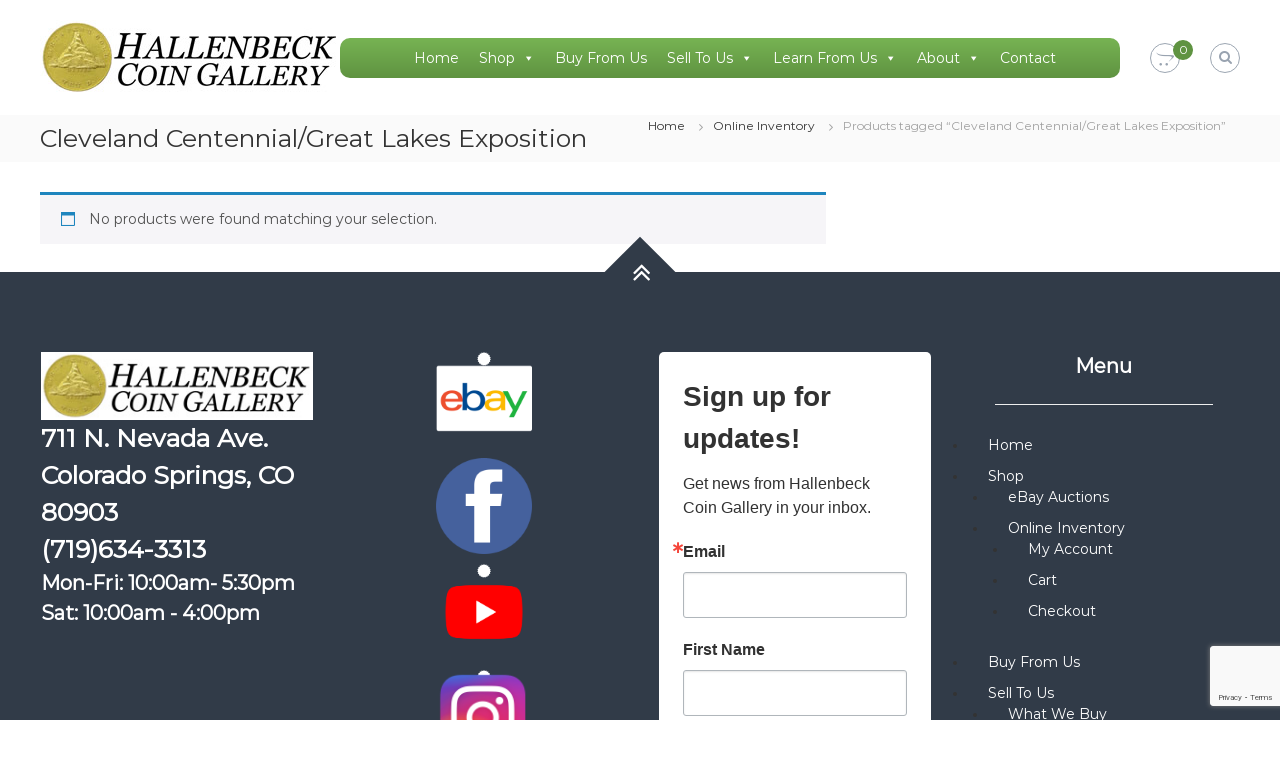

--- FILE ---
content_type: text/html; charset=UTF-8
request_url: https://www.hallenbeckcoingallery.com/product-tag/cleveland-centennial-great-lakes-exposition/
body_size: 15948
content:
<!DOCTYPE html>
<html lang="en-US" id="html">
<head>
	<meta charset="UTF-8">
	<meta name="viewport" content="width=device-width, initial-scale=1">
	<link rel="profile" href="https://gmpg.org/xfn/11">

	<meta name='robots' content='index, follow, max-image-preview:large, max-snippet:-1, max-video-preview:-1' />

	<!-- This site is optimized with the Yoast SEO plugin v26.7 - https://yoast.com/wordpress/plugins/seo/ -->
	<title>Cleveland Centennial/Great Lakes Exposition Archives - Hallenbeck Coin Gallery</title>
	<link rel="canonical" href="https://www.hallenbeckcoingallery.com/product-tag/cleveland-centennial-great-lakes-exposition/" />
	<meta property="og:locale" content="en_US" />
	<meta property="og:type" content="article" />
	<meta property="og:title" content="Cleveland Centennial/Great Lakes Exposition Archives - Hallenbeck Coin Gallery" />
	<meta property="og:url" content="https://www.hallenbeckcoingallery.com/product-tag/cleveland-centennial-great-lakes-exposition/" />
	<meta property="og:site_name" content="Hallenbeck Coin Gallery" />
	<script type="application/ld+json" class="yoast-schema-graph">{"@context":"https://schema.org","@graph":[{"@type":"CollectionPage","@id":"https://www.hallenbeckcoingallery.com/product-tag/cleveland-centennial-great-lakes-exposition/","url":"https://www.hallenbeckcoingallery.com/product-tag/cleveland-centennial-great-lakes-exposition/","name":"Cleveland Centennial/Great Lakes Exposition Archives - Hallenbeck Coin Gallery","isPartOf":{"@id":"https://www.hallenbeckcoingallery.com/#website"},"breadcrumb":{"@id":"https://www.hallenbeckcoingallery.com/product-tag/cleveland-centennial-great-lakes-exposition/#breadcrumb"},"inLanguage":"en-US"},{"@type":"BreadcrumbList","@id":"https://www.hallenbeckcoingallery.com/product-tag/cleveland-centennial-great-lakes-exposition/#breadcrumb","itemListElement":[{"@type":"ListItem","position":1,"name":"Home","item":"https://www.hallenbeckcoingallery.com/"},{"@type":"ListItem","position":2,"name":"Cleveland Centennial/Great Lakes Exposition"}]},{"@type":"WebSite","@id":"https://www.hallenbeckcoingallery.com/#website","url":"https://www.hallenbeckcoingallery.com/","name":"Hallenbeck Coin Gallery","description":"","publisher":{"@id":"https://www.hallenbeckcoingallery.com/#organization"},"potentialAction":[{"@type":"SearchAction","target":{"@type":"EntryPoint","urlTemplate":"https://www.hallenbeckcoingallery.com/?s={search_term_string}"},"query-input":{"@type":"PropertyValueSpecification","valueRequired":true,"valueName":"search_term_string"}}],"inLanguage":"en-US"},{"@type":"Organization","@id":"https://www.hallenbeckcoingallery.com/#organization","name":"Hallenbeck Coin Gallery","url":"https://www.hallenbeckcoingallery.com/","logo":{"@type":"ImageObject","inLanguage":"en-US","@id":"https://www.hallenbeckcoingallery.com/#/schema/logo/image/","url":"https://www.hallenbeckcoingallery.com/wp-content/uploads/2021/06/Hallenbeck_Coin_Gallery_logo.jpg","contentUrl":"https://www.hallenbeckcoingallery.com/wp-content/uploads/2021/06/Hallenbeck_Coin_Gallery_logo.jpg","width":300,"height":75,"caption":"Hallenbeck Coin Gallery"},"image":{"@id":"https://www.hallenbeckcoingallery.com/#/schema/logo/image/"}}]}</script>
	<!-- / Yoast SEO plugin. -->


<link href='https://fonts.gstatic.com' crossorigin rel='preconnect' />
<link rel="alternate" type="application/rss+xml" title="Hallenbeck Coin Gallery &raquo; Feed" href="https://www.hallenbeckcoingallery.com/feed/" />
<link rel="alternate" type="application/rss+xml" title="Hallenbeck Coin Gallery &raquo; Comments Feed" href="https://www.hallenbeckcoingallery.com/comments/feed/" />
<link rel="alternate" type="application/rss+xml" title="Hallenbeck Coin Gallery &raquo; Cleveland Centennial/Great Lakes Exposition Tag Feed" href="https://www.hallenbeckcoingallery.com/product-tag/cleveland-centennial-great-lakes-exposition/feed/" />
		<!-- This site uses the Google Analytics by MonsterInsights plugin v9.11.1 - Using Analytics tracking - https://www.monsterinsights.com/ -->
							<script src="//www.googletagmanager.com/gtag/js?id=G-EVV87LZESL"  data-cfasync="false" data-wpfc-render="false" type="text/javascript" async></script>
			<script data-cfasync="false" data-wpfc-render="false" type="text/javascript">
				var mi_version = '9.11.1';
				var mi_track_user = true;
				var mi_no_track_reason = '';
								var MonsterInsightsDefaultLocations = {"page_location":"https:\/\/www.hallenbeckcoingallery.com\/product-tag\/cleveland-centennial-great-lakes-exposition\/"};
								if ( typeof MonsterInsightsPrivacyGuardFilter === 'function' ) {
					var MonsterInsightsLocations = (typeof MonsterInsightsExcludeQuery === 'object') ? MonsterInsightsPrivacyGuardFilter( MonsterInsightsExcludeQuery ) : MonsterInsightsPrivacyGuardFilter( MonsterInsightsDefaultLocations );
				} else {
					var MonsterInsightsLocations = (typeof MonsterInsightsExcludeQuery === 'object') ? MonsterInsightsExcludeQuery : MonsterInsightsDefaultLocations;
				}

								var disableStrs = [
										'ga-disable-G-EVV87LZESL',
									];

				/* Function to detect opted out users */
				function __gtagTrackerIsOptedOut() {
					for (var index = 0; index < disableStrs.length; index++) {
						if (document.cookie.indexOf(disableStrs[index] + '=true') > -1) {
							return true;
						}
					}

					return false;
				}

				/* Disable tracking if the opt-out cookie exists. */
				if (__gtagTrackerIsOptedOut()) {
					for (var index = 0; index < disableStrs.length; index++) {
						window[disableStrs[index]] = true;
					}
				}

				/* Opt-out function */
				function __gtagTrackerOptout() {
					for (var index = 0; index < disableStrs.length; index++) {
						document.cookie = disableStrs[index] + '=true; expires=Thu, 31 Dec 2099 23:59:59 UTC; path=/';
						window[disableStrs[index]] = true;
					}
				}

				if ('undefined' === typeof gaOptout) {
					function gaOptout() {
						__gtagTrackerOptout();
					}
				}
								window.dataLayer = window.dataLayer || [];

				window.MonsterInsightsDualTracker = {
					helpers: {},
					trackers: {},
				};
				if (mi_track_user) {
					function __gtagDataLayer() {
						dataLayer.push(arguments);
					}

					function __gtagTracker(type, name, parameters) {
						if (!parameters) {
							parameters = {};
						}

						if (parameters.send_to) {
							__gtagDataLayer.apply(null, arguments);
							return;
						}

						if (type === 'event') {
														parameters.send_to = monsterinsights_frontend.v4_id;
							var hookName = name;
							if (typeof parameters['event_category'] !== 'undefined') {
								hookName = parameters['event_category'] + ':' + name;
							}

							if (typeof MonsterInsightsDualTracker.trackers[hookName] !== 'undefined') {
								MonsterInsightsDualTracker.trackers[hookName](parameters);
							} else {
								__gtagDataLayer('event', name, parameters);
							}
							
						} else {
							__gtagDataLayer.apply(null, arguments);
						}
					}

					__gtagTracker('js', new Date());
					__gtagTracker('set', {
						'developer_id.dZGIzZG': true,
											});
					if ( MonsterInsightsLocations.page_location ) {
						__gtagTracker('set', MonsterInsightsLocations);
					}
										__gtagTracker('config', 'G-EVV87LZESL', {"forceSSL":"true"} );
										window.gtag = __gtagTracker;										(function () {
						/* https://developers.google.com/analytics/devguides/collection/analyticsjs/ */
						/* ga and __gaTracker compatibility shim. */
						var noopfn = function () {
							return null;
						};
						var newtracker = function () {
							return new Tracker();
						};
						var Tracker = function () {
							return null;
						};
						var p = Tracker.prototype;
						p.get = noopfn;
						p.set = noopfn;
						p.send = function () {
							var args = Array.prototype.slice.call(arguments);
							args.unshift('send');
							__gaTracker.apply(null, args);
						};
						var __gaTracker = function () {
							var len = arguments.length;
							if (len === 0) {
								return;
							}
							var f = arguments[len - 1];
							if (typeof f !== 'object' || f === null || typeof f.hitCallback !== 'function') {
								if ('send' === arguments[0]) {
									var hitConverted, hitObject = false, action;
									if ('event' === arguments[1]) {
										if ('undefined' !== typeof arguments[3]) {
											hitObject = {
												'eventAction': arguments[3],
												'eventCategory': arguments[2],
												'eventLabel': arguments[4],
												'value': arguments[5] ? arguments[5] : 1,
											}
										}
									}
									if ('pageview' === arguments[1]) {
										if ('undefined' !== typeof arguments[2]) {
											hitObject = {
												'eventAction': 'page_view',
												'page_path': arguments[2],
											}
										}
									}
									if (typeof arguments[2] === 'object') {
										hitObject = arguments[2];
									}
									if (typeof arguments[5] === 'object') {
										Object.assign(hitObject, arguments[5]);
									}
									if ('undefined' !== typeof arguments[1].hitType) {
										hitObject = arguments[1];
										if ('pageview' === hitObject.hitType) {
											hitObject.eventAction = 'page_view';
										}
									}
									if (hitObject) {
										action = 'timing' === arguments[1].hitType ? 'timing_complete' : hitObject.eventAction;
										hitConverted = mapArgs(hitObject);
										__gtagTracker('event', action, hitConverted);
									}
								}
								return;
							}

							function mapArgs(args) {
								var arg, hit = {};
								var gaMap = {
									'eventCategory': 'event_category',
									'eventAction': 'event_action',
									'eventLabel': 'event_label',
									'eventValue': 'event_value',
									'nonInteraction': 'non_interaction',
									'timingCategory': 'event_category',
									'timingVar': 'name',
									'timingValue': 'value',
									'timingLabel': 'event_label',
									'page': 'page_path',
									'location': 'page_location',
									'title': 'page_title',
									'referrer' : 'page_referrer',
								};
								for (arg in args) {
																		if (!(!args.hasOwnProperty(arg) || !gaMap.hasOwnProperty(arg))) {
										hit[gaMap[arg]] = args[arg];
									} else {
										hit[arg] = args[arg];
									}
								}
								return hit;
							}

							try {
								f.hitCallback();
							} catch (ex) {
							}
						};
						__gaTracker.create = newtracker;
						__gaTracker.getByName = newtracker;
						__gaTracker.getAll = function () {
							return [];
						};
						__gaTracker.remove = noopfn;
						__gaTracker.loaded = true;
						window['__gaTracker'] = __gaTracker;
					})();
									} else {
										console.log("");
					(function () {
						function __gtagTracker() {
							return null;
						}

						window['__gtagTracker'] = __gtagTracker;
						window['gtag'] = __gtagTracker;
					})();
									}
			</script>
							<!-- / Google Analytics by MonsterInsights -->
		<style id='wp-img-auto-sizes-contain-inline-css' type='text/css'>
img:is([sizes=auto i],[sizes^="auto," i]){contain-intrinsic-size:3000px 1500px}
/*# sourceURL=wp-img-auto-sizes-contain-inline-css */
</style>
<style id='wp-emoji-styles-inline-css' type='text/css'>

	img.wp-smiley, img.emoji {
		display: inline !important;
		border: none !important;
		box-shadow: none !important;
		height: 1em !important;
		width: 1em !important;
		margin: 0 0.07em !important;
		vertical-align: -0.1em !important;
		background: none !important;
		padding: 0 !important;
	}
/*# sourceURL=wp-emoji-styles-inline-css */
</style>
<style id='wp-block-library-inline-css' type='text/css'>
:root{--wp-block-synced-color:#7a00df;--wp-block-synced-color--rgb:122,0,223;--wp-bound-block-color:var(--wp-block-synced-color);--wp-editor-canvas-background:#ddd;--wp-admin-theme-color:#007cba;--wp-admin-theme-color--rgb:0,124,186;--wp-admin-theme-color-darker-10:#006ba1;--wp-admin-theme-color-darker-10--rgb:0,107,160.5;--wp-admin-theme-color-darker-20:#005a87;--wp-admin-theme-color-darker-20--rgb:0,90,135;--wp-admin-border-width-focus:2px}@media (min-resolution:192dpi){:root{--wp-admin-border-width-focus:1.5px}}.wp-element-button{cursor:pointer}:root .has-very-light-gray-background-color{background-color:#eee}:root .has-very-dark-gray-background-color{background-color:#313131}:root .has-very-light-gray-color{color:#eee}:root .has-very-dark-gray-color{color:#313131}:root .has-vivid-green-cyan-to-vivid-cyan-blue-gradient-background{background:linear-gradient(135deg,#00d084,#0693e3)}:root .has-purple-crush-gradient-background{background:linear-gradient(135deg,#34e2e4,#4721fb 50%,#ab1dfe)}:root .has-hazy-dawn-gradient-background{background:linear-gradient(135deg,#faaca8,#dad0ec)}:root .has-subdued-olive-gradient-background{background:linear-gradient(135deg,#fafae1,#67a671)}:root .has-atomic-cream-gradient-background{background:linear-gradient(135deg,#fdd79a,#004a59)}:root .has-nightshade-gradient-background{background:linear-gradient(135deg,#330968,#31cdcf)}:root .has-midnight-gradient-background{background:linear-gradient(135deg,#020381,#2874fc)}:root{--wp--preset--font-size--normal:16px;--wp--preset--font-size--huge:42px}.has-regular-font-size{font-size:1em}.has-larger-font-size{font-size:2.625em}.has-normal-font-size{font-size:var(--wp--preset--font-size--normal)}.has-huge-font-size{font-size:var(--wp--preset--font-size--huge)}.has-text-align-center{text-align:center}.has-text-align-left{text-align:left}.has-text-align-right{text-align:right}.has-fit-text{white-space:nowrap!important}#end-resizable-editor-section{display:none}.aligncenter{clear:both}.items-justified-left{justify-content:flex-start}.items-justified-center{justify-content:center}.items-justified-right{justify-content:flex-end}.items-justified-space-between{justify-content:space-between}.screen-reader-text{border:0;clip-path:inset(50%);height:1px;margin:-1px;overflow:hidden;padding:0;position:absolute;width:1px;word-wrap:normal!important}.screen-reader-text:focus{background-color:#ddd;clip-path:none;color:#444;display:block;font-size:1em;height:auto;left:5px;line-height:normal;padding:15px 23px 14px;text-decoration:none;top:5px;width:auto;z-index:100000}html :where(.has-border-color){border-style:solid}html :where([style*=border-top-color]){border-top-style:solid}html :where([style*=border-right-color]){border-right-style:solid}html :where([style*=border-bottom-color]){border-bottom-style:solid}html :where([style*=border-left-color]){border-left-style:solid}html :where([style*=border-width]){border-style:solid}html :where([style*=border-top-width]){border-top-style:solid}html :where([style*=border-right-width]){border-right-style:solid}html :where([style*=border-bottom-width]){border-bottom-style:solid}html :where([style*=border-left-width]){border-left-style:solid}html :where(img[class*=wp-image-]){height:auto;max-width:100%}:where(figure){margin:0 0 1em}html :where(.is-position-sticky){--wp-admin--admin-bar--position-offset:var(--wp-admin--admin-bar--height,0px)}@media screen and (max-width:600px){html :where(.is-position-sticky){--wp-admin--admin-bar--position-offset:0px}}

/*# sourceURL=wp-block-library-inline-css */
</style><style id='global-styles-inline-css' type='text/css'>
:root{--wp--preset--aspect-ratio--square: 1;--wp--preset--aspect-ratio--4-3: 4/3;--wp--preset--aspect-ratio--3-4: 3/4;--wp--preset--aspect-ratio--3-2: 3/2;--wp--preset--aspect-ratio--2-3: 2/3;--wp--preset--aspect-ratio--16-9: 16/9;--wp--preset--aspect-ratio--9-16: 9/16;--wp--preset--color--black: #000000;--wp--preset--color--cyan-bluish-gray: #abb8c3;--wp--preset--color--white: #ffffff;--wp--preset--color--pale-pink: #f78da7;--wp--preset--color--vivid-red: #cf2e2e;--wp--preset--color--luminous-vivid-orange: #ff6900;--wp--preset--color--luminous-vivid-amber: #fcb900;--wp--preset--color--light-green-cyan: #7bdcb5;--wp--preset--color--vivid-green-cyan: #00d084;--wp--preset--color--pale-cyan-blue: #8ed1fc;--wp--preset--color--vivid-cyan-blue: #0693e3;--wp--preset--color--vivid-purple: #9b51e0;--wp--preset--gradient--vivid-cyan-blue-to-vivid-purple: linear-gradient(135deg,rgb(6,147,227) 0%,rgb(155,81,224) 100%);--wp--preset--gradient--light-green-cyan-to-vivid-green-cyan: linear-gradient(135deg,rgb(122,220,180) 0%,rgb(0,208,130) 100%);--wp--preset--gradient--luminous-vivid-amber-to-luminous-vivid-orange: linear-gradient(135deg,rgb(252,185,0) 0%,rgb(255,105,0) 100%);--wp--preset--gradient--luminous-vivid-orange-to-vivid-red: linear-gradient(135deg,rgb(255,105,0) 0%,rgb(207,46,46) 100%);--wp--preset--gradient--very-light-gray-to-cyan-bluish-gray: linear-gradient(135deg,rgb(238,238,238) 0%,rgb(169,184,195) 100%);--wp--preset--gradient--cool-to-warm-spectrum: linear-gradient(135deg,rgb(74,234,220) 0%,rgb(151,120,209) 20%,rgb(207,42,186) 40%,rgb(238,44,130) 60%,rgb(251,105,98) 80%,rgb(254,248,76) 100%);--wp--preset--gradient--blush-light-purple: linear-gradient(135deg,rgb(255,206,236) 0%,rgb(152,150,240) 100%);--wp--preset--gradient--blush-bordeaux: linear-gradient(135deg,rgb(254,205,165) 0%,rgb(254,45,45) 50%,rgb(107,0,62) 100%);--wp--preset--gradient--luminous-dusk: linear-gradient(135deg,rgb(255,203,112) 0%,rgb(199,81,192) 50%,rgb(65,88,208) 100%);--wp--preset--gradient--pale-ocean: linear-gradient(135deg,rgb(255,245,203) 0%,rgb(182,227,212) 50%,rgb(51,167,181) 100%);--wp--preset--gradient--electric-grass: linear-gradient(135deg,rgb(202,248,128) 0%,rgb(113,206,126) 100%);--wp--preset--gradient--midnight: linear-gradient(135deg,rgb(2,3,129) 0%,rgb(40,116,252) 100%);--wp--preset--font-size--small: 13px;--wp--preset--font-size--medium: 20px;--wp--preset--font-size--large: 36px;--wp--preset--font-size--x-large: 42px;--wp--preset--spacing--20: 0.44rem;--wp--preset--spacing--30: 0.67rem;--wp--preset--spacing--40: 1rem;--wp--preset--spacing--50: 1.5rem;--wp--preset--spacing--60: 2.25rem;--wp--preset--spacing--70: 3.38rem;--wp--preset--spacing--80: 5.06rem;--wp--preset--shadow--natural: 6px 6px 9px rgba(0, 0, 0, 0.2);--wp--preset--shadow--deep: 12px 12px 50px rgba(0, 0, 0, 0.4);--wp--preset--shadow--sharp: 6px 6px 0px rgba(0, 0, 0, 0.2);--wp--preset--shadow--outlined: 6px 6px 0px -3px rgb(255, 255, 255), 6px 6px rgb(0, 0, 0);--wp--preset--shadow--crisp: 6px 6px 0px rgb(0, 0, 0);}:where(.is-layout-flex){gap: 0.5em;}:where(.is-layout-grid){gap: 0.5em;}body .is-layout-flex{display: flex;}.is-layout-flex{flex-wrap: wrap;align-items: center;}.is-layout-flex > :is(*, div){margin: 0;}body .is-layout-grid{display: grid;}.is-layout-grid > :is(*, div){margin: 0;}:where(.wp-block-columns.is-layout-flex){gap: 2em;}:where(.wp-block-columns.is-layout-grid){gap: 2em;}:where(.wp-block-post-template.is-layout-flex){gap: 1.25em;}:where(.wp-block-post-template.is-layout-grid){gap: 1.25em;}.has-black-color{color: var(--wp--preset--color--black) !important;}.has-cyan-bluish-gray-color{color: var(--wp--preset--color--cyan-bluish-gray) !important;}.has-white-color{color: var(--wp--preset--color--white) !important;}.has-pale-pink-color{color: var(--wp--preset--color--pale-pink) !important;}.has-vivid-red-color{color: var(--wp--preset--color--vivid-red) !important;}.has-luminous-vivid-orange-color{color: var(--wp--preset--color--luminous-vivid-orange) !important;}.has-luminous-vivid-amber-color{color: var(--wp--preset--color--luminous-vivid-amber) !important;}.has-light-green-cyan-color{color: var(--wp--preset--color--light-green-cyan) !important;}.has-vivid-green-cyan-color{color: var(--wp--preset--color--vivid-green-cyan) !important;}.has-pale-cyan-blue-color{color: var(--wp--preset--color--pale-cyan-blue) !important;}.has-vivid-cyan-blue-color{color: var(--wp--preset--color--vivid-cyan-blue) !important;}.has-vivid-purple-color{color: var(--wp--preset--color--vivid-purple) !important;}.has-black-background-color{background-color: var(--wp--preset--color--black) !important;}.has-cyan-bluish-gray-background-color{background-color: var(--wp--preset--color--cyan-bluish-gray) !important;}.has-white-background-color{background-color: var(--wp--preset--color--white) !important;}.has-pale-pink-background-color{background-color: var(--wp--preset--color--pale-pink) !important;}.has-vivid-red-background-color{background-color: var(--wp--preset--color--vivid-red) !important;}.has-luminous-vivid-orange-background-color{background-color: var(--wp--preset--color--luminous-vivid-orange) !important;}.has-luminous-vivid-amber-background-color{background-color: var(--wp--preset--color--luminous-vivid-amber) !important;}.has-light-green-cyan-background-color{background-color: var(--wp--preset--color--light-green-cyan) !important;}.has-vivid-green-cyan-background-color{background-color: var(--wp--preset--color--vivid-green-cyan) !important;}.has-pale-cyan-blue-background-color{background-color: var(--wp--preset--color--pale-cyan-blue) !important;}.has-vivid-cyan-blue-background-color{background-color: var(--wp--preset--color--vivid-cyan-blue) !important;}.has-vivid-purple-background-color{background-color: var(--wp--preset--color--vivid-purple) !important;}.has-black-border-color{border-color: var(--wp--preset--color--black) !important;}.has-cyan-bluish-gray-border-color{border-color: var(--wp--preset--color--cyan-bluish-gray) !important;}.has-white-border-color{border-color: var(--wp--preset--color--white) !important;}.has-pale-pink-border-color{border-color: var(--wp--preset--color--pale-pink) !important;}.has-vivid-red-border-color{border-color: var(--wp--preset--color--vivid-red) !important;}.has-luminous-vivid-orange-border-color{border-color: var(--wp--preset--color--luminous-vivid-orange) !important;}.has-luminous-vivid-amber-border-color{border-color: var(--wp--preset--color--luminous-vivid-amber) !important;}.has-light-green-cyan-border-color{border-color: var(--wp--preset--color--light-green-cyan) !important;}.has-vivid-green-cyan-border-color{border-color: var(--wp--preset--color--vivid-green-cyan) !important;}.has-pale-cyan-blue-border-color{border-color: var(--wp--preset--color--pale-cyan-blue) !important;}.has-vivid-cyan-blue-border-color{border-color: var(--wp--preset--color--vivid-cyan-blue) !important;}.has-vivid-purple-border-color{border-color: var(--wp--preset--color--vivid-purple) !important;}.has-vivid-cyan-blue-to-vivid-purple-gradient-background{background: var(--wp--preset--gradient--vivid-cyan-blue-to-vivid-purple) !important;}.has-light-green-cyan-to-vivid-green-cyan-gradient-background{background: var(--wp--preset--gradient--light-green-cyan-to-vivid-green-cyan) !important;}.has-luminous-vivid-amber-to-luminous-vivid-orange-gradient-background{background: var(--wp--preset--gradient--luminous-vivid-amber-to-luminous-vivid-orange) !important;}.has-luminous-vivid-orange-to-vivid-red-gradient-background{background: var(--wp--preset--gradient--luminous-vivid-orange-to-vivid-red) !important;}.has-very-light-gray-to-cyan-bluish-gray-gradient-background{background: var(--wp--preset--gradient--very-light-gray-to-cyan-bluish-gray) !important;}.has-cool-to-warm-spectrum-gradient-background{background: var(--wp--preset--gradient--cool-to-warm-spectrum) !important;}.has-blush-light-purple-gradient-background{background: var(--wp--preset--gradient--blush-light-purple) !important;}.has-blush-bordeaux-gradient-background{background: var(--wp--preset--gradient--blush-bordeaux) !important;}.has-luminous-dusk-gradient-background{background: var(--wp--preset--gradient--luminous-dusk) !important;}.has-pale-ocean-gradient-background{background: var(--wp--preset--gradient--pale-ocean) !important;}.has-electric-grass-gradient-background{background: var(--wp--preset--gradient--electric-grass) !important;}.has-midnight-gradient-background{background: var(--wp--preset--gradient--midnight) !important;}.has-small-font-size{font-size: var(--wp--preset--font-size--small) !important;}.has-medium-font-size{font-size: var(--wp--preset--font-size--medium) !important;}.has-large-font-size{font-size: var(--wp--preset--font-size--large) !important;}.has-x-large-font-size{font-size: var(--wp--preset--font-size--x-large) !important;}
/*# sourceURL=global-styles-inline-css */
</style>

<style id='classic-theme-styles-inline-css' type='text/css'>
/*! This file is auto-generated */
.wp-block-button__link{color:#fff;background-color:#32373c;border-radius:9999px;box-shadow:none;text-decoration:none;padding:calc(.667em + 2px) calc(1.333em + 2px);font-size:1.125em}.wp-block-file__button{background:#32373c;color:#fff;text-decoration:none}
/*# sourceURL=/wp-includes/css/classic-themes.min.css */
</style>
<link rel='stylesheet' id='siteorigin-widgets-css' href='https://www.hallenbeckcoingallery.com/wp-content/plugins/so-widgets-bundle/widgets/features/css/style.css?ver=1.70.4' type='text/css' media='all' />
<link rel='stylesheet' id='sow-features-default-c32780c00c74-css' href='https://www.hallenbeckcoingallery.com/wp-content/uploads/siteorigin-widgets/sow-features-default-c32780c00c74.css?ver=6.9' type='text/css' media='all' />
<link rel='stylesheet' id='sow-headline-default-f8005c678f3a-css' href='https://www.hallenbeckcoingallery.com/wp-content/uploads/siteorigin-widgets/sow-headline-default-f8005c678f3a.css?ver=6.9' type='text/css' media='all' />
<link rel='stylesheet' id='vooplayer_css-css' href='https://www.hallenbeckcoingallery.com/wp-content/plugins/vooplayer/style.css?ver=6.9' type='text/css' media='all' />
<link rel='stylesheet' id='woocommerce-layout-css' href='https://www.hallenbeckcoingallery.com/wp-content/plugins/woocommerce/assets/css/woocommerce-layout.css?ver=10.4.3' type='text/css' media='all' />
<link rel='stylesheet' id='woocommerce-smallscreen-css' href='https://www.hallenbeckcoingallery.com/wp-content/plugins/woocommerce/assets/css/woocommerce-smallscreen.css?ver=10.4.3' type='text/css' media='only screen and (max-width: 768px)' />
<link rel='stylesheet' id='woocommerce-general-css' href='https://www.hallenbeckcoingallery.com/wp-content/plugins/woocommerce/assets/css/woocommerce.css?ver=10.4.3' type='text/css' media='all' />
<style id='woocommerce-inline-inline-css' type='text/css'>
.woocommerce form .form-row .required { visibility: visible; }
/*# sourceURL=woocommerce-inline-inline-css */
</style>
<link rel='stylesheet' id='megamenu-css' href='https://www.hallenbeckcoingallery.com/wp-content/uploads/maxmegamenu/style.css?ver=d1c566' type='text/css' media='all' />
<link rel='stylesheet' id='dashicons-css' href='https://www.hallenbeckcoingallery.com/wp-includes/css/dashicons.min.css?ver=6.9' type='text/css' media='all' />
<link rel='stylesheet' id='parent-css' href='https://www.hallenbeckcoingallery.com/wp-content/themes/flash-pro/style.css?ver=6.9' type='text/css' media='all' />
<link rel='stylesheet' id='font-awesome-css' href='https://www.hallenbeckcoingallery.com/wp-content/themes/flash-pro/css/font-awesome.min.css?ver=4.7.0' type='text/css' media='' />
<link rel='stylesheet' id='flash-style-css' href='https://www.hallenbeckcoingallery.com/wp-content/themes/hallenbeck_flash-pro_child/style.css?ver=6.9' type='text/css' media='all' />
<style id='flash-style-inline-css' type='text/css'>

	/* Link Color */
	#site-navigation ul li:hover > a,#site-navigation ul li.current-menu-item > a,#site-navigation ul li.current_page_item  > a,.main-navigation .current_page_ancestor > a,.main-navigation .current-menu-ancestor > a,#site-navigation ul.sub-menu li:hover > a,#site-navigation ul li ul.sub-menu li.menu-item-has-children ul li:hover > a,#site-navigation ul li ul.sub-menu li.menu-item-has-children:hover > .menu-item,body.transparent #masthead .header-bottom #site-navigation ul li:hover > .menu-item,body.transparent #masthead .header-bottom #site-navigation ul li:hover > a,body.transparent #masthead .header-bottom #site-navigation ul.sub-menu li:hover > a,body.transparent #masthead .header-bottom #site-navigation ul.sub-menu li.menu-item-has-children ul li:hover > a,body.transparent.header-sticky #masthead-sticky-wrapper #masthead .header-bottom #site-navigation ul.sub-menu li > a:hover,.tg-service-widget .service-title-wrap a:hover,.tg-service-widget .service-more,.feature-product-section .button-group button:hover ,.fun-facts-section .fun-facts-icon-wrap,.fun-facts-section .tg-fun-facts-widget.tg-fun-facts-layout-2 .counter-wrapper,.blog-section .row:nth-child(odd) .blog-content .entry-title a:hover,.blog-section .row:nth-child(even) .blog-content .entry-title a:hover ,.blog-section .tg-blog-widget-layout-2 .blog-content .read-more-container .read-more a,footer.footer-layout #top-footer .widget-title::first-letter,footer.footer-layout #top-footer .widget ul li a:hover,footer.footer-layout #bottom-footer .copyright .copyright-text a:hover,footer.footer-layout #bottom-footer .footer-menu ul li a:hover,.archive #primary .entry-content-block h2.entry-title a:hover,.blog #primary .entry-content-block h2.entry-title a:hover,#secondary .widget ul li a:hover,.woocommerce-Price-amount.amount,.team-wrapper .team-content-wrapper .team-social a:hover,.testimonial-container .testimonial-wrapper .testimonial-slide .testominial-content-wrapper .testimonial-icon,.footer-menu li a:hover,.tg-feature-product-filter-layout .button.is-checked:hover,.tg-service-widget.tg-service-layout-4 .service-icon-wrap,.blog-section .tg-blog-widget-layout-2 .entry-title a:hover,
		.blog-section .tg-blog-widget-layout-2 .read-more-container .read-more:hover a,
		.tg-blog-widget-layout-2 .read-more-container .entry-author:hover a,
		.tg-blog-widget-layout-2 .read-more-container .entry-author:hover,.blog-section .blog-wrapper.tg-blog-widget-layout-3 .entry-author:hover a, .blog-section .blog-wrapper.tg-blog-widget-layout-3 .entry-author:hover .fa,.entry-title a:hover,
		.blog-section .blog-wrapper.tg-blog-widget-layout-4 .read-more-container span:hover a, .blog-section .blog-wrapper.tg-blog-widget-layout-4 .read-more-container span:hover .fa,.blog-section .blog-wrapper.tg-blog-widget-layout-4 .read-more-container .read-more a,.blog-section .blog-wrapper.tg-blog-widget-layout-5 .entry-author:hover a, .blog-section .blog-wrapper.tg-blog-widget-layout-5 .entry-author:hover .fa, .entry-content a,
		.pg-custom .swiper-pagination-bullet.swiper-pagination-bullet-active {
				color: #5f9341;
	}
	.post .entry-content-block .entry-meta a:hover, .post .entry-content-block .entry-meta span:hover,#primary .entry-footer span a:hover,.entry-content .read-more-link:hover,.entry-summary .read-more-link:hover{
		color: #5f9341;
	}
	.widget_archive a:hover::before, .widget_categories a:hover:before, .widget_pages a:hover:before, .widget_meta a:hover:before, .widget_recent_comments a:hover:before, .widget_recent_entries a:hover:before, .widget_rss a:hover:before, .widget_nav_menu a:hover:before, .widget_archive li a:hover, .widget_categories li a:hover, .widget_pages li a:hover, .widget_meta li a:hover, .widget_recent_comments li a:hover, .widget_recent_entries li a:hover, .widget_rss li a:hover, .widget_nav_menu li a:hover, .widget_tag_cloud a:hover,#top-footer .widget ul li:hover a, #top-footer .widget ul li:hover a:before{
		color: #5f9341;
	}
	.blog-section .tg-blog-widget-layout-1 .tg-blog-widget:hover, #scroll-up,.header-bottom .search-wrap .search-box .searchform .btn:hover,.header-bottom .cart-wrap .flash-cart-views a span,body.transparent #masthead .header-bottom #site-navigation ul li a::before,.tg-slider-widget.slider-dark .swiper-wrapper .slider-content .btn-wrapper a:hover,.section-title-wrapper .section-title:after,.about-section .about-content-wrapper .btn-wrapper a,.tg-service-widget .service-icon-wrap,.team-wrapper .team-content-wrapper .team-designation:after,.blog-section .tg-blog-widget-layout-1:hover,.blog-section .tg-blog-widget-layout-2 .post-image .entry-date,.blog-section .tg-blog-widget-layout-2 .blog-content .post-readmore,.pricing-table-section .tg-pricing-table-widget:hover,.pricing-table-section .tg-pricing-table-widget.tg-pricing-table-layout-2 .pricing,.pricing-table-section .tg-pricing-table-widget.tg-pricing-table-layout-2 .btn-wrapper a,footer.footer-layout #top-footer .widget_tag_cloud .tagcloud a:hover,#secondary .widget-title:after, #secondary .searchform .btn:hover,#primary .searchform .btn:hover,  #respond #commentform .form-submit input,.woocommerce ul.products li.product .onsale,.woocommerce ul.products li.product .button,.woocommerce #respond input#submit.alt,.woocommerce a.button.alt,.woocommerce button.button.alt,.woocommerce input.button.alt,.added_to_cart.wc-forward,.testimonial-container .swiper-pagination.testimonial-pager .swiper-pagination-bullet:hover, .testimonial-container .swiper-pagination.testimonial-pager .swiper-pagination-bullet.swiper-pagination-bullet-active,.tg-service-widget.tg-service-layout-5 .service-icon-wrap .fa,.blog-section .blog-wrapper.tg-blog-widget-layout-3 .entry-date,.blog-section .blog-wrapper.tg-blog-widget-layout-4 .read-more-container:before,.blog-section .blog-wrapper.tg-blog-widget-layout-5 .entry-date ,.woocommerce .widget_price_filter .ui-slider .ui-slider-range,.woocommerce .widget_price_filter .ui-slider .ui-slider-handle,.header-bottom .wishlist a span,.yith-wcwl-wishlistexistsbrowse a,.woocommerce a.add_to_wishlist.button.alt {
		background-color: #5f9341;
	}
	.feature-product-section .tg-feature-product-layout-2 .tg-container .tg-column-wrapper .tg-feature-product-widget .featured-image-desc, .tg-team-widget.tg-team-layout-3 .team-wrapper .team-img .team-social {
		background-color: rgba( 95, 147, 65, 0.8);
	}
	#respond #commentform .form-submit input:hover,.call-to-action-section .btn-wrapper a:hover{
	background-color: #4b7f2d;
	}

	.tg-slider-widget.slider-dark .swiper-wrapper .slider-content .btn-wrapper a:hover,footer.footer-layout #top-footer .widget_tag_cloud .tagcloud a:hover {
		border-color: #5f9341;
	}
	body.transparent.header-sticky #masthead-sticky-wrapper.is-sticky #masthead .header-bottom #site-navigation ul li.current-flash-item a, #site-navigation ul li.current-flash-item a, body.transparent.header-sticky #masthead-sticky-wrapper #masthead .header-bottom #site-navigation ul li:hover > a{
			color: #5f9341;
		}

	.tg-service-widget .service-icon-wrap:after{
			border-top-color: #5f9341;
		}
	body.transparent.header-sticky #masthead-sticky-wrapper #masthead .header-bottom .search-wrap .search-icon:hover, body.transparent #masthead .header-bottom .search-wrap .search-icon:hover, .header-bottom .search-wrap .search-icon:hover {
	  border-color: #5f9341;
	}
	body.transparent.header-sticky #masthead-sticky-wrapper #masthead .header-bottom .search-wrap .search-icon:hover, body.transparent #masthead .header-bottom .search-wrap .search-icon:hover, .header-bottom .search-wrap .search-icon:hover {
	  color: #5f9341;
	}

	.feature-product-section .tg-feature-product-widget .featured-image-desc::before,.blog-section .row:nth-child(odd) .tg-blog-widget:hover .post-image::before{
			border-right-color: #5f9341;
		}
	.feature-product-section .tg-feature-product-widget .featured-image-desc::before,.blog-section .row:nth-child(odd) .tg-blog-widget:hover .post-image::before,footer.footer-layout #top-footer .widget-title,.blog-section .row:nth-child(2n) .tg-blog-widget:hover .post-image::before{
		border-left-color: #5f9341;
	}
		.tg-service-widget .service-more:hover,.blog-section .blog-wrapper.tg-blog-widget-layout-4 .read-more-container .read-more a:hover{
		color: #4b7f2d;
	}
	.about-section .about-content-wrapper .btn-wrapper a:hover,.popular-batch,.tg-pricing-widget-block.tg-pricing-table-layout-1:hover .btn-wrapper a,.tg-pricing-widget-block.tg-pricing-table-layout-2 .btn-wrapper a:hover,
	.tg-pricing-widget-block.tg-pricing-table-layout-3 .btn-wrapper a:hover,
	.tg-pricing-widget-block.tg-pricing-table-layout-4 .btn-wrapper a:hover,.tg-pricing-widget-block.tg-pricing-table-layout-4.featured-pricing .btn-wrapper a{
		background-color: #4b7f2d;
	}
	.tg-pricing-widget-block.tg-pricing-table-layout-2 .pricing::before{
		border-bottom-color: #5f9341;
	}
	.tg-pricing-widget-block.tg-pricing-table-layout-1:hover,
	.tg-pricing-widget-block.tg-pricing-table-layout-2 .pricing,.tg-pricing-widget-block.tg-pricing-table-layout-2 .btn-wrapper a,.tg-pricing-widget-block.tg-pricing-table-layout-3.featured-pricing .pricing-title-wrapper,.tg-pricing-widget-block.tg-pricing-table-layout-3 .btn-wrapper a,.tg-pricing-widget-block.tg-pricing-table-layout-4 .btn-wrapper a,.tg-pricing-widget-block.tg-pricing-table-layout-4.featured-pricing{
		background-color: #5f9341;
	}
	.tg-pricing-widget-block.tg-pricing-table-layout-3 .pricing-table-title,.tg-pricing-widget-block.tg-pricing-table-layout-4 .pricing,.tg-pricing-widget-block.tg-pricing-table-layout-4 .pricing .price{
		color: #5f9341;
	}
	.divider,.tg-team-widget.tg-team-layout-5 .team-designation,.tg-team-widget.tg-team-layout-5 .team-social a{
		color: #5f9341;
	}
	.tg-team-widget.tg-team-layout-5 .team-social a:hover{
		color: #4b7f2d;
	}
	.tg-team-widget.tg-team-layout-4:hover .team-img::before{
		background-color: rgba( 95, 147, 65, 0.8);
	}
	.call-to-action-section .btn-wrapper a:hover{
		border-color: #4b7f2d;
	}
	.tg-team-widget.tg-team-layout-4 .team-content-wrapper{
		border-bottom-color: #5f9341;
	}
	.tg-fun-facts-widget.tg-fun-facts-layout-5:hover,.tg-fun-facts-widget.tg-fun-facts-layout-6 .fun-facts-wrapper,.tg-fun-facts-widget.tg-fun-facts-layout-6 .fun-facts-wrapper::before{
		background-color: #5f9341;
	}
	.tg-fun-facts-widget.tg-fun-facts-layout-6 .fun-facts-wrapper::after{
		border-bottom-color: #5f9341;
	}
	.tg-fun-facts-widget.tg-fun-facts-layout-5:hover{
		border-color: #5f9341;
	}
	.testimonial-container .testimonial-icon{
		color: #5f9341;
	}
	.tg-testimonial-widget.tg-testimonial-widget-layout-2 .testimonial-container .testimonial-client-detail .testimonial-img img,.tg-testimonial-widget.tg-testimonial-widget-layout-3 .testimonial-container .testimonial-client-detail .testimonial-img{
		border-color: #5f9341;
	}
	.progress-bar-rating{
		background-color: #5f9341;
	}
	.tab-list ul li.ui-tabs-active.ui-state-active a{
		color: #5f9341;
	}
	.woocommerce ul.products li.product .button:hover, .woocommerce #respond input#submit.alt:hover, .woocommerce a.button.alt:hover, .woocommerce button.button.alt:hover, .woocommerce input.button.alt:hover{
		background-color: #4b7f2d;
	}
	.wc-cat-content .wc-cat-content-number{
		color: #5f9341;
	}
	.cp-flip:before,.cp-eclipse,.cp-boxes:before,.cp-boxes:after,.cp-bubble{
		background: #5f9341;
	}
	.cp-bubble:before,.cp-bubble:after{
		background-color: #5f9341;
	}
	.cp-round:after,.cp-skeleton{
		border-top-color: #5f9341;
	}
	.cp-skeleton:before,.cp-eclipse:after{
		border-left-color: #5f9341;
	}
	.cp-skeleton:after,.cp-eclipse:before{
		border-right-color: #5f9341;
	}
	.tribe-list-widget li:hover .tribe-event-start-date,.tribe-list-widget li:hover .tribe-event-title-block::after,.tribe-events-widget-link a,.tribe-list-widget li:hover .tribe-event-title-block,.wpcf7-form input[type="submit"]{
		background-color: #5f9341;
	}
	.tribe-events-widget-link a:hover,.wpcf7-form input[type="submit"]:hover{
		background-color: #4b7f2d;
	}
	.tribe-list-widget li:hover .tribe-event-title-block::after{
		border-color: #5f9341;
	}
	.woocommerce .widget_price_filter .price_slider_wrapper .ui-widget-content{
		background-color: #4b7f2d;
	}
	.yith-wcwl-wishlistexistsbrowse a:hover,.woocommerce a.add_to_wishlist.button.alt:hover{
	    background-color: #4b7f2d;
	}
	.tg-button{
		background-color: #5f9341;
	}
	.tg-button:hover{
		background-color: #4b7f2d;
	}
	@media(max-width: 980px){
		#site-navigation ul li.menu-item-has-children .sub-toggle{
			background-color: #5f9341;
		}
	}

	@media screen and ( min-width: 980px ) {
		.menu-item-has-children:hover > .sub-toggle,#site-navigation ul li ul.sub-menu li.menu-item-has-children:hover .sub-toggle {
		    color: #5f9341;
		}
	}

    @media screen and (min-width: 56.875em) {
        .main-navigation li:hover > a,
        .main-navigation li.focus > a {
            color: #5f9341;
        }
    }
	

		/* Main Text Color */
		.tg-slider-widget .swiper-button-next::before, .tg-slider-widget .swiper-button-prev::before, .section-title-wrapper .section-title,.tg-service-widget .service-title-wrap a ,.team-wrapper .team-content-wrapper .team-title a,.tg-testimonial-widget-layout-3 .testimonial-container .testimonial-wrapper .testimonial-slide .testimonial-client-detail .client-detail-block .testimonial-title,.tg-testimonial-widget-layout-2 .testimonial-container .testimonial-wrapper .testimonial-slide .testimonial-client-detail .client-detail-block .testimonial-title,.tg-testimonial-widget-layout-1 .testimonial-container .testimonial-wrapper .testimonial-slide .testimonial-client-detail .client-detail-block .testimonial-title,.blog-section .row:nth-child(odd) .blog-content .entry-title a,.blog-section .row:nth-child(even) .blog-content .entry-title a,.pricing-table-section .tg-pricing-table-widget .pricing-table-title ,.pricing-table-section .tg-pricing-table-widget .pricing,.pricing-table-section .tg-pricing-table-widget .btn-wrapper a,.pricing-table-section .tg-pricing-table-widget.standard .popular-batch,.single-post #primary .author-description .author-description-block .author-title,.section-title-wrapper .section-title,.tg-service-widget .service-title-wrap a,.tg-service-widget .service-title-wrap a {
			color: #313b48;
		}
		.header-bottom .search-wrap .search-box .searchform .btn, .pg-custom .swiper-pagination-bullet.swiper-pagination-bullet-active, .swiper-pagination-progressbar .swiper-pagination-progressbar-fill, .tg-slider-widget .swiper-wrapper .slider-content .btn-wrapper a:hover,.testimonial-container .swiper-pagination.testimonial-pager .swiper-pagination-bullet{
			background-color: #313b48;
		}

		.pg-custom .swiper-pagination-bullet.swiper-pagination-bullet-active {
			border-color: #313b48;
		}

		.feature-product-section .tg-feature-product-layout-2 .tg-container .tg-column-wrapper .tg-feature-product-widget .featured-image-desc::before{
			border-right-color: #313b48;
		}
		.woocommerce ul.products li.product h3,.wc-cat-content .wc-cat-content-title,.section-title,.blog-section .tg-blog-widget-layout-2 .entry-title a,.entry-title a,.team-wrapper .team-title,.tg-pricing-widget-block .pricing-table-title{
			color: #313b48;
		}
	

		/* Secondary Text Color */
		.tg-service-widget .service-content-wrap,.section-title-wrapper .section-description,.team-wrapper .team-content-wrapper .team-content,.testimonial-container .testimonial-wrapper .testimonial-slide .testominial-content-wrapper .testimonial-content,body, button, input, select, textarea,.archive #primary .entry-content-block .entry-content, .blog #primary .entry-content-block .entry-content {
			color: #666666;
		}
		.tg-service-widget.tg-service-layout-4 .service-content-wrap,.tg-service-widget.tg-service-layout-5 .service-content-wrap,.section-description,.entry-content, .entry-summary,.blog-section .blog-wrapper.tg-blog-widget-layout-3 .tg-blog-widget:hover .entry-summary,.blog-section .blog-wrapper.tg-blog-widget-layout-4 .tg-blog-widget:hover .entry-summary,.blog-section .blog-wrapper.tg-blog-widget-layout-5 .tg-blog-widget:hover .entry-summary,.blog-section .row:nth-child(2n+1) .entry-summary,.blog-section .row:nth-child(2n) .entry-summary,.tg-pricing-widget-block .pricing-table-features li,.comment-content{
			color: #666666;
		}
	

		.site-branding {
			margin: 0 auto 0 0;
		}

		.site-branding {
			clip: rect(1px, 1px, 1px, 1px);
			position: absolute !important;
			height: 1px;
			width: 1px;
			overflow: hidden;
		}
		
/*# sourceURL=flash-style-inline-css */
</style>
<script type="text/javascript" src="https://www.hallenbeckcoingallery.com/wp-content/plugins/google-analytics-for-wordpress/assets/js/frontend-gtag.js?ver=9.11.1" id="monsterinsights-frontend-script-js" async="async" data-wp-strategy="async"></script>
<script data-cfasync="false" data-wpfc-render="false" type="text/javascript" id='monsterinsights-frontend-script-js-extra'>/* <![CDATA[ */
var monsterinsights_frontend = {"js_events_tracking":"true","download_extensions":"doc,pdf,ppt,zip,xls,docx,pptx,xlsx","inbound_paths":"[]","home_url":"https:\/\/www.hallenbeckcoingallery.com","hash_tracking":"false","v4_id":"G-EVV87LZESL"};/* ]]> */
</script>
<script type="text/javascript" src="https://www.hallenbeckcoingallery.com/wp-includes/js/jquery/jquery.min.js?ver=3.7.1" id="jquery-core-js"></script>
<script type="text/javascript" src="https://www.hallenbeckcoingallery.com/wp-includes/js/jquery/jquery-migrate.min.js?ver=3.4.1" id="jquery-migrate-js"></script>
<script type="text/javascript" src="https://www.hallenbeckcoingallery.com/wp-content/plugins/woocommerce/assets/js/jquery-blockui/jquery.blockUI.min.js?ver=2.7.0-wc.10.4.3" id="wc-jquery-blockui-js" defer="defer" data-wp-strategy="defer"></script>
<script type="text/javascript" id="wc-add-to-cart-js-extra">
/* <![CDATA[ */
var wc_add_to_cart_params = {"ajax_url":"/wp-admin/admin-ajax.php","wc_ajax_url":"/?wc-ajax=%%endpoint%%","i18n_view_cart":"View cart","cart_url":"https://www.hallenbeckcoingallery.com/online-inventory/cart/","is_cart":"","cart_redirect_after_add":"no"};
//# sourceURL=wc-add-to-cart-js-extra
/* ]]> */
</script>
<script type="text/javascript" src="https://www.hallenbeckcoingallery.com/wp-content/plugins/woocommerce/assets/js/frontend/add-to-cart.min.js?ver=10.4.3" id="wc-add-to-cart-js" defer="defer" data-wp-strategy="defer"></script>
<script type="text/javascript" src="https://www.hallenbeckcoingallery.com/wp-content/plugins/woocommerce/assets/js/js-cookie/js.cookie.min.js?ver=2.1.4-wc.10.4.3" id="wc-js-cookie-js" defer="defer" data-wp-strategy="defer"></script>
<script type="text/javascript" id="woocommerce-js-extra">
/* <![CDATA[ */
var woocommerce_params = {"ajax_url":"/wp-admin/admin-ajax.php","wc_ajax_url":"/?wc-ajax=%%endpoint%%","i18n_password_show":"Show password","i18n_password_hide":"Hide password"};
//# sourceURL=woocommerce-js-extra
/* ]]> */
</script>
<script type="text/javascript" src="https://www.hallenbeckcoingallery.com/wp-content/plugins/woocommerce/assets/js/frontend/woocommerce.min.js?ver=10.4.3" id="woocommerce-js" defer="defer" data-wp-strategy="defer"></script>
<script type="text/javascript" id="WCPAY_ASSETS-js-extra">
/* <![CDATA[ */
var wcpayAssets = {"url":"https://www.hallenbeckcoingallery.com/wp-content/plugins/woocommerce-payments/dist/"};
//# sourceURL=WCPAY_ASSETS-js-extra
/* ]]> */
</script>
<link rel="https://api.w.org/" href="https://www.hallenbeckcoingallery.com/wp-json/" /><link rel="alternate" title="JSON" type="application/json" href="https://www.hallenbeckcoingallery.com/wp-json/wp/v2/product_tag/909" /><link rel="EditURI" type="application/rsd+xml" title="RSD" href="https://www.hallenbeckcoingallery.com/xmlrpc.php?rsd" />
	<noscript><style>.woocommerce-product-gallery{ opacity: 1 !important; }</style></noscript>
	<link rel="icon" href="https://www.hallenbeckcoingallery.com/wp-content/uploads/2021/06/cropped-Hallenbeck_Coin_Gallery_logo-2-32x32.png" sizes="32x32" />
<link rel="icon" href="https://www.hallenbeckcoingallery.com/wp-content/uploads/2021/06/cropped-Hallenbeck_Coin_Gallery_logo-2-192x192.png" sizes="192x192" />
<link rel="apple-touch-icon" href="https://www.hallenbeckcoingallery.com/wp-content/uploads/2021/06/cropped-Hallenbeck_Coin_Gallery_logo-2-180x180.png" />
<meta name="msapplication-TileImage" content="https://www.hallenbeckcoingallery.com/wp-content/uploads/2021/06/cropped-Hallenbeck_Coin_Gallery_logo-2-270x270.png" />
		<style type="text/css" id="wp-custom-css">
			.featured {
    border: 4px solid #edefe6;
}

.pic {
	opacity: 1;
	filter: alpha(opacity=100);
}
.pic:hover {
	opacity: 0.3;
	filter: alpha(opacity=30);
}

.learnLinks {
	color: black;
}
.learnLinks:hover {
	color: #3e5e2a;
}		</style>
		<style id="kirki-inline-styles">.site-header .header-top{background-color:#afd29a;}#site-navigation ul li a{font-size:14px;}#site-navigation ul li{padding-right:30px;font-family:Montserrat;font-weight:400;}#site-navigation ul.sub-menu li a{font-size:14px;}#site-navigation ul li ul.sub-menu li{padding:10px;}#site-navigation ul li ul li{font-family:Montserrat;font-weight:400;}.breadcrumb-trail.breadcrumbs .trail-items li span, .breadcrumb-trail.breadcrumbs .trail-items li span a{font-size:12px;}#site-navigation li,#site-navigation ul li li,body{font-family:Montserrat;font-size:14px;font-weight:400;line-height:1.5;text-align:inherit;text-transform:none;color:#333333;}#secondary .widget-title{font-family:Montserrat;font-size:14px;font-weight:bold;line-height:1.5;text-align:inherit;text-transform:none;color:#333333;}h1{font-family:Montserrat;font-size:36px;font-weight:bold;line-height:1.5;text-align:inherit;text-transform:none;color:#333333;}h2{font-family:Montserrat;font-size:30px;font-weight:bold;line-height:1.5;text-align:inherit;text-transform:none;color:#333333;}h3{font-family:Montserrat;font-size:25px;font-weight:bold;line-height:1.5;text-align:inherit;text-transform:none;color:#333333;}h4{font-family:Montserrat;font-size:20px;font-weight:bold;line-height:1.5;text-align:inherit;text-transform:none;color:#333333;}h5{font-family:Montserrat;font-size:18px;font-weight:bold;line-height:1.5;text-align:inherit;text-transform:none;color:#333333;}h6{font-family:Montserrat;font-size:16px;font-weight:bold;line-height:1.5;text-align:inherit;text-transform:none;color:#333333;}@media only screen and ( min-width: 980px ){#site-navigation ul li ul.sub-menu, #site-navigation ul li ul.children{width:200px;}}/* cyrillic-ext */
@font-face {
  font-family: 'Montserrat';
  font-style: normal;
  font-weight: 400;
  font-display: swap;
  src: url(https://www.hallenbeckcoingallery.com/wp-content/fonts/montserrat/font) format('woff');
  unicode-range: U+0460-052F, U+1C80-1C8A, U+20B4, U+2DE0-2DFF, U+A640-A69F, U+FE2E-FE2F;
}
/* cyrillic */
@font-face {
  font-family: 'Montserrat';
  font-style: normal;
  font-weight: 400;
  font-display: swap;
  src: url(https://www.hallenbeckcoingallery.com/wp-content/fonts/montserrat/font) format('woff');
  unicode-range: U+0301, U+0400-045F, U+0490-0491, U+04B0-04B1, U+2116;
}
/* vietnamese */
@font-face {
  font-family: 'Montserrat';
  font-style: normal;
  font-weight: 400;
  font-display: swap;
  src: url(https://www.hallenbeckcoingallery.com/wp-content/fonts/montserrat/font) format('woff');
  unicode-range: U+0102-0103, U+0110-0111, U+0128-0129, U+0168-0169, U+01A0-01A1, U+01AF-01B0, U+0300-0301, U+0303-0304, U+0308-0309, U+0323, U+0329, U+1EA0-1EF9, U+20AB;
}
/* latin-ext */
@font-face {
  font-family: 'Montserrat';
  font-style: normal;
  font-weight: 400;
  font-display: swap;
  src: url(https://www.hallenbeckcoingallery.com/wp-content/fonts/montserrat/font) format('woff');
  unicode-range: U+0100-02BA, U+02BD-02C5, U+02C7-02CC, U+02CE-02D7, U+02DD-02FF, U+0304, U+0308, U+0329, U+1D00-1DBF, U+1E00-1E9F, U+1EF2-1EFF, U+2020, U+20A0-20AB, U+20AD-20C0, U+2113, U+2C60-2C7F, U+A720-A7FF;
}
/* latin */
@font-face {
  font-family: 'Montserrat';
  font-style: normal;
  font-weight: 400;
  font-display: swap;
  src: url(https://www.hallenbeckcoingallery.com/wp-content/fonts/montserrat/font) format('woff');
  unicode-range: U+0000-00FF, U+0131, U+0152-0153, U+02BB-02BC, U+02C6, U+02DA, U+02DC, U+0304, U+0308, U+0329, U+2000-206F, U+20AC, U+2122, U+2191, U+2193, U+2212, U+2215, U+FEFF, U+FFFD;
}</style><style type="text/css">/** Mega Menu CSS: fs **/</style>
<link rel='stylesheet' id='wc-blocks-style-css' href='https://www.hallenbeckcoingallery.com/wp-content/plugins/woocommerce/assets/client/blocks/wc-blocks.css?ver=wc-10.4.3' type='text/css' media='all' />
<link rel='stylesheet' id='sow-features-default-87bb5c4354ab-css' href='https://www.hallenbeckcoingallery.com/wp-content/uploads/siteorigin-widgets/sow-features-default-87bb5c4354ab.css?ver=6.9' type='text/css' media='all' />
<link rel='stylesheet' id='sow-headline-default-d84a1137f802-css' href='https://www.hallenbeckcoingallery.com/wp-content/uploads/siteorigin-widgets/sow-headline-default-d84a1137f802.css?ver=6.9' type='text/css' media='all' />
</head>

<body class="archive tax-product_tag term-cleveland-centennial-great-lakes-exposition term-909 wp-custom-logo wp-embed-responsive wp-theme-flash-pro wp-child-theme-hallenbeck_flash-pro_child theme-flash-pro woocommerce woocommerce-page woocommerce-no-js mega-menu-primary mega-menu-max-mega-menu-1 hfeed rounded-social-menu left-logo-right-menu right-sidebar classic-layout">


	<div id="preloader-background">
					<div class="cp-spinner cp-bubble"></div>
			</div>


<div id="page" class="site">
	<a class="skip-link screen-reader-text" href="#content">Skip to content</a>

	<div id="top-sidebar">
			</div>

	
	<header id="masthead" class="site-header" role="banner">
					<div class="header-top">
				<div class="tg-container">
					<div class="wpml-button wpml-button-">
</div>
					<div class="left-content">
											</div>
					<div class="right-content">
											</div>
				</div>
			</div>
		
		<div class="header-bottom">
			<div class="tg-container">
				
												<div class="logo">
		<figure class="logo-image">
		<a href="https://www.hallenbeckcoingallery.com/" class="custom-logo-link" rel="home"><img width="300" height="75" src="https://www.hallenbeckcoingallery.com/wp-content/uploads/2021/06/Hallenbeck_Coin_Gallery_logo.jpg" class="custom-logo" alt="Hallenbeck Coin Gallery Logo" decoding="async" /></a>			</figure>
	
	<div class="logo-text site-branding">
					<p class="site-title"><a href="https://www.hallenbeckcoingallery.com/" rel="home">Hallenbeck Coin Gallery</a></p>
			</div>
</div>

																		
				
					
<div class="site-navigation-wrapper">
	<div class="site-navigation-container">
	<div id="mega-menu-wrap-primary" class="mega-menu-wrap"><div class="mega-menu-toggle"><div class="mega-toggle-blocks-left"></div><div class="mega-toggle-blocks-center"></div><div class="mega-toggle-blocks-right"><div class='mega-toggle-block mega-menu-toggle-animated-block mega-toggle-block-0' id='mega-toggle-block-0'><button aria-label="Toggle Menu" class="mega-toggle-animated mega-toggle-animated-slider" type="button" aria-expanded="false">
                  <span class="mega-toggle-animated-box">
                    <span class="mega-toggle-animated-inner"></span>
                  </span>
                </button></div></div></div><ul id="mega-menu-primary" class="mega-menu max-mega-menu mega-menu-horizontal mega-no-js" data-event="hover_intent" data-effect="disabled" data-effect-speed="200" data-effect-mobile="disabled" data-effect-speed-mobile="0" data-mobile-force-width="false" data-second-click="go" data-document-click="collapse" data-vertical-behaviour="standard" data-breakpoint="768" data-unbind="true" data-mobile-state="collapse_all" data-mobile-direction="vertical" data-hover-intent-timeout="300" data-hover-intent-interval="100"><li class="mega-menu-item mega-menu-item-type-post_type mega-menu-item-object-page mega-menu-item-home mega-align-bottom-left mega-menu-flyout mega-menu-item-12331" id="mega-menu-item-12331"><a class="mega-menu-link" href="https://www.hallenbeckcoingallery.com/" tabindex="0">Home</a></li><li class="mega-menu-item mega-menu-item-type-post_type mega-menu-item-object-page mega-menu-item-has-children mega-align-bottom-left mega-menu-flyout mega-menu-item-12332" id="mega-menu-item-12332"><a class="mega-menu-link" href="https://www.hallenbeckcoingallery.com/shop/" aria-expanded="false" tabindex="0">Shop<span class="mega-indicator" aria-hidden="true"></span></a>
<ul class="mega-sub-menu">
<li class="mega-menu-item mega-menu-item-type-post_type mega-menu-item-object-page mega-menu-item-12354" id="mega-menu-item-12354"><a class="mega-menu-link" href="https://www.hallenbeckcoingallery.com/shop/">Store</a></li><li class="mega-menu-item mega-menu-item-type-custom mega-menu-item-object-custom mega-menu-item-12355" id="mega-menu-item-12355"><a class="mega-menu-link" href="https://www.ebay.com/sch/hallenbeckcoins/m.html?_dmd=1&#038;_ipg=50&#038;_sop=12&#038;_rdc=1">eBay Auctions</a></li><li class="mega-menu-item mega-menu-item-type-post_type mega-menu-item-object-page mega-menu-item-has-children mega-menu-item-12335" id="mega-menu-item-12335"><a class="mega-menu-link" href="https://www.hallenbeckcoingallery.com/online-inventory/" aria-expanded="false">Online Store<span class="mega-indicator" aria-hidden="true"></span></a>
	<ul class="mega-sub-menu">
<li class="mega-menu-item mega-menu-item-type-custom mega-menu-item-object-custom mega-menu-item-12346" id="mega-menu-item-12346"><a class="mega-menu-link" href="https://www.hallenbeckcoingallery.com/online-inventory/my-account/edit-account/">My Account</a></li><li class="mega-menu-item mega-menu-item-type-post_type mega-menu-item-object-page mega-menu-item-12499" id="mega-menu-item-12499"><a class="mega-menu-link" href="https://www.hallenbeckcoingallery.com/online-inventory/cart/">Cart</a></li><li class="mega-menu-item mega-menu-item-type-post_type mega-menu-item-object-page mega-menu-item-12500" id="mega-menu-item-12500"><a class="mega-menu-link" href="https://www.hallenbeckcoingallery.com/online-inventory/checkout/">Checkout</a></li><li class="mega-menu-item mega-menu-item-type-taxonomy mega-menu-item-object-product_cat mega-menu-item-12350" id="mega-menu-item-12350"><a class="mega-menu-link" href="https://www.hallenbeckcoingallery.com/online-inventory/category/half-cents/">Half Cents</a></li><li class="mega-menu-item mega-menu-item-type-taxonomy mega-menu-item-object-product_cat mega-menu-item-12342" id="mega-menu-item-12342"><a class="mega-menu-link" href="https://www.hallenbeckcoingallery.com/online-inventory/category/small-cents/">Small Cents</a></li><li class="mega-menu-item mega-menu-item-type-taxonomy mega-menu-item-object-product_cat mega-menu-item-12343" id="mega-menu-item-12343"><a class="mega-menu-link" href="https://www.hallenbeckcoingallery.com/online-inventory/category/large-cents/">Large Cents</a></li><li class="mega-menu-item mega-menu-item-type-taxonomy mega-menu-item-object-product_cat mega-menu-item-12339" id="mega-menu-item-12339"><a class="mega-menu-link" href="https://www.hallenbeckcoingallery.com/online-inventory/category/nickels/">Nickels</a></li><li class="mega-menu-item mega-menu-item-type-taxonomy mega-menu-item-object-product_cat mega-menu-item-12351" id="mega-menu-item-12351"><a class="mega-menu-link" href="https://www.hallenbeckcoingallery.com/online-inventory/category/half-dimes/">Half Dimes</a></li><li class="mega-menu-item mega-menu-item-type-taxonomy mega-menu-item-object-product_cat mega-menu-item-12338" id="mega-menu-item-12338"><a class="mega-menu-link" href="https://www.hallenbeckcoingallery.com/online-inventory/category/dimes/">Dimes</a></li><li class="mega-menu-item mega-menu-item-type-taxonomy mega-menu-item-object-product_cat mega-menu-item-12340" id="mega-menu-item-12340"><a class="mega-menu-link" href="https://www.hallenbeckcoingallery.com/online-inventory/category/quarters/">Quarters</a></li><li class="mega-menu-item mega-menu-item-type-taxonomy mega-menu-item-object-product_cat mega-menu-item-12341" id="mega-menu-item-12341"><a class="mega-menu-link" href="https://www.hallenbeckcoingallery.com/online-inventory/category/half-dollars/">Half Dollars</a></li><li class="mega-menu-item mega-menu-item-type-taxonomy mega-menu-item-object-product_cat mega-menu-item-12345" id="mega-menu-item-12345"><a class="mega-menu-link" href="https://www.hallenbeckcoingallery.com/online-inventory/category/dollars/">Dollars</a></li><li class="mega-menu-item mega-menu-item-type-taxonomy mega-menu-item-object-product_cat mega-menu-item-12349" id="mega-menu-item-12349"><a class="mega-menu-link" href="https://www.hallenbeckcoingallery.com/online-inventory/category/gold-coins/">Gold Coins</a></li><li class="mega-menu-item mega-menu-item-type-taxonomy mega-menu-item-object-product_cat mega-menu-item-23872" id="mega-menu-item-23872"><a class="mega-menu-link" href="https://www.hallenbeckcoingallery.com/online-inventory/category/coins-under-50/">Coins Under $50</a></li><li class="mega-menu-item mega-menu-item-type-taxonomy mega-menu-item-object-product_cat mega-menu-item-12336" id="mega-menu-item-12336"><a class="mega-menu-link" href="https://www.hallenbeckcoingallery.com/online-inventory/category/coins-above-50/">Coins Above $50</a></li><li class="mega-menu-item mega-menu-item-type-taxonomy mega-menu-item-object-product_cat mega-menu-item-12347" id="mega-menu-item-12347"><a class="mega-menu-link" href="https://www.hallenbeckcoingallery.com/online-inventory/category/commemorative/">Commemorative</a></li><li class="mega-menu-item mega-menu-item-type-taxonomy mega-menu-item-object-product_cat mega-menu-item-16560" id="mega-menu-item-16560"><a class="mega-menu-link" href="https://www.hallenbeckcoingallery.com/online-inventory/category/american-silver-eagles/">American Silver Eagles</a></li><li class="mega-menu-item mega-menu-item-type-taxonomy mega-menu-item-object-product_cat mega-menu-item-12344" id="mega-menu-item-12344"><a class="mega-menu-link" href="https://www.hallenbeckcoingallery.com/online-inventory/category/ancient-world-coins/">Ancient &amp; World Coins</a></li><li class="mega-menu-item mega-menu-item-type-taxonomy mega-menu-item-object-product_cat mega-menu-item-12348" id="mega-menu-item-12348"><a class="mega-menu-link" href="https://www.hallenbeckcoingallery.com/online-inventory/category/currency/">U.S. &amp; Foreign Currency</a></li><li class="mega-menu-item mega-menu-item-type-taxonomy mega-menu-item-object-product_cat mega-menu-item-12352" id="mega-menu-item-12352"><a class="mega-menu-link" href="https://www.hallenbeckcoingallery.com/online-inventory/category/tokens-medals/">Tokens &amp; Medals</a></li><li class="mega-menu-item mega-menu-item-type-taxonomy mega-menu-item-object-product_cat mega-menu-item-12337" id="mega-menu-item-12337"><a class="mega-menu-link" href="https://www.hallenbeckcoingallery.com/online-inventory/category/certified-verified-coins/">Certified &amp; Verified Coin</a></li><li class="mega-menu-item mega-menu-item-type-taxonomy mega-menu-item-object-product_cat mega-menu-item-12353" id="mega-menu-item-12353"><a class="mega-menu-link" href="https://www.hallenbeckcoingallery.com/online-inventory/category/local-interest/">Local Interest</a></li>	</ul>
</li></ul>
</li><li class="mega-menu-item mega-menu-item-type-post_type mega-menu-item-object-page mega-align-bottom-left mega-menu-flyout mega-menu-item-12356" id="mega-menu-item-12356"><a class="mega-menu-link" href="https://www.hallenbeckcoingallery.com/buy-from-us/" tabindex="0">Buy From Us</a></li><li class="mega-menu-item mega-menu-item-type-post_type mega-menu-item-object-page mega-menu-item-has-children mega-align-bottom-left mega-menu-flyout mega-menu-item-12359" id="mega-menu-item-12359"><a class="mega-menu-link" href="https://www.hallenbeckcoingallery.com/sell-to-us/" aria-expanded="false" tabindex="0">Sell To Us<span class="mega-indicator" aria-hidden="true"></span></a>
<ul class="mega-sub-menu">
<li class="mega-menu-item mega-menu-item-type-post_type mega-menu-item-object-page mega-menu-item-12358" id="mega-menu-item-12358"><a class="mega-menu-link" href="https://www.hallenbeckcoingallery.com/what-we-buy/">What We Buy</a></li><li class="mega-menu-item mega-menu-item-type-post_type mega-menu-item-object-page mega-menu-item-12357" id="mega-menu-item-12357"><a class="mega-menu-link" href="https://www.hallenbeckcoingallery.com/what-we-dont-buy/">What We Don't Buy</a></li><li class="mega-menu-item mega-menu-item-type-post_type mega-menu-item-object-page mega-menu-item-12540" id="mega-menu-item-12540"><a class="mega-menu-link" href="https://www.hallenbeckcoingallery.com/items-of-interest-2/">Seller Tips</a></li></ul>
</li><li class="mega-menu-item mega-menu-item-type-post_type mega-menu-item-object-page mega-menu-item-has-children mega-align-bottom-left mega-menu-flyout mega-menu-item-12372" id="mega-menu-item-12372"><a class="mega-menu-link" href="https://www.hallenbeckcoingallery.com/learn/" aria-expanded="false" tabindex="0">Learn From Us<span class="mega-indicator" aria-hidden="true"></span></a>
<ul class="mega-sub-menu">
<li class="mega-menu-item mega-menu-item-type-post_type mega-menu-item-object-page mega-menu-item-12501" id="mega-menu-item-12501"><a class="mega-menu-link" href="https://www.hallenbeckcoingallery.com/spot-prices/">SPOT Prices</a></li></ul>
</li><li class="mega-menu-item mega-menu-item-type-post_type mega-menu-item-object-page mega-menu-item-has-children mega-align-bottom-left mega-menu-flyout mega-menu-item-12333" id="mega-menu-item-12333"><a class="mega-menu-link" href="https://www.hallenbeckcoingallery.com/about-us/" aria-expanded="false" tabindex="0">About<span class="mega-indicator" aria-hidden="true"></span></a>
<ul class="mega-sub-menu">
<li class="mega-menu-item mega-menu-item-type-post_type mega-menu-item-object-page mega-menu-item-12498" id="mega-menu-item-12498"><a class="mega-menu-link" href="https://www.hallenbeckcoingallery.com/hours/">Hours</a></li></ul>
</li><li class="mega-menu-item mega-menu-item-type-post_type mega-menu-item-object-page mega-align-bottom-left mega-menu-flyout mega-menu-item-12334" id="mega-menu-item-12334"><a class="mega-menu-link" href="https://www.hallenbeckcoingallery.com/contact-us/" tabindex="0">Contact</a></li></ul></div>
		</div>
</div>

					<div class="header-action-container">
													<div class="cart-wrap">
		<div class="flash-cart-views">
			<a href="https://www.hallenbeckcoingallery.com/online-inventory/cart/" class="wcmenucart-contents">
				<i class="fa fa-opencart"></i>
				<span class="cart-value">0</span>
			</a>
		</div>
		<div class="widget woocommerce widget_shopping_cart"><h2 class="widgettitle">Cart</h2><div class="widget_shopping_cart_content"></div></div>	</div>
						<div class="search-wrap">
	<div class="search-icon">
		<i class="fa fa-search"></i>
	</div>
	<div class="search-box">
		
<form role="search" method="get" class="searchform" action="https://www.hallenbeckcoingallery.com/">
	<label>
		<span class="screen-reader-text">Search for:</span>
		<input type="search" class="search-field" placeholder="Search &hellip;" value="" name="s" />
	</label>
	<button type="submit" class="search-submit btn search-btn"><span class="screen-reader-text">Search</span><i class="fa fa-search"></i></button>
</form>
	</div>
</div>
					</div>

					
							</div>
		</div>
	</header><!-- #masthead -->

	
	
	
	
		<nav id="flash-breadcrumbs"
		     class="breadcrumb-trail breadcrumbs pageheader-small">
			<div class="tg-container">
				<h1 class="trail-title">Cleveland Centennial/Great Lakes Exposition</h1>				<nav class="woocommerce-breadcrumb" aria-label="Breadcrumb"><span><a href="https://www.hallenbeckcoingallery.com">Home</a></span><span><a href="https://www.hallenbeckcoingallery.com/online-inventory/">Online Inventory</a></span><span>Products tagged &ldquo;Cleveland Centennial/Great Lakes Exposition&rdquo;</span></nav>			</div>
		</nav>

	
	
	<div id="content" class="site-content">
		<div class="tg-container">
<div id="primary" class="content-area"><main id="main" class="site-main" role="main"><header class="woocommerce-products-header">
	
	</header>
<div class="woocommerce-no-products-found">
	
	<div class="woocommerce-info" role="status">
		No products were found matching your selection.	</div>
</div>
</main></div>
		</div><!-- .tg-container -->
	</div><!-- #content -->

	
	
	
	<footer id="colophon" class="footer-layout site-footer" role="contentinfo">
				<div class="scroll-up-logo-wrapper">
			<div class="scroll-up-footer">
				<a href="#masthead" id="footer-scroll-up"><i class="fa fa-angle-double-up"></i></a>
			</div>
		</div>
		
		<div id="top-footer">
	<div class="tg-container">

		
		<div class="tg-column-wrapper">
							<div class="tg-column-4 footer-block">
					<section id="custom_html-3" class="widget_text widget widget_custom_html"><div class="textwidget custom-html-widget"><a href="/"><img src="/wp-content/uploads/2021/06/Hallenbeck_Coin_Gallery_logo.jpg" alt="Hallenbeck Coin Gallery Logo"></a><br />
<h3>
<a href="https://goo.gl/maps/4JHQqQz7iMipCg3W9" target="_blank" style="color: white;">711 N. Nevada Ave.<br/> 				Colorado Springs, CO 80903</a>
</h3>
<h3 ><a href="719-634-3313" style="color: white;">(719)634-3313</a></h3>
<h4 style="color: white;">Mon-Fri: 10:00am- 5:30pm<br/>
Sat: 10:00am - 4:00pm</h4></div></section>				</div>

							<div class="tg-column-4 footer-block">
					<section id="sow-features-3" class="widget widget_sow-features"><div
			
			class="so-widget-sow-features so-widget-sow-features-default-87bb5c4354ab"
			
		><ul
	class="sow-features-list
	sow-features-responsive">

			<li
			class="sow-features-feature sow-icon-container-position-top"
			style="display: flex; flex-direction: column; width: calc(100% - 25px);"
		>
			
						<a				class="sow-icon-container sow-container-rounded-sticker"
				style="color: #404040; "
				
									href="https://www.ebay.com/sch/hallenbeckcoins/m.html?_dmd=1&#038;_ipg=50&#038;_sop=12&#038;_rdc=1"
					target="_blank" rel="noopener noreferrer"			>
										<div class="sow-icon-image" style="background-image: url(https://www.hallenbeckcoingallery.com/wp-content/uploads/2021/06/ebay.png); font-size: 90px"></div>
									</a>

			<div class="textwidget">
				
				
							</div>
								</li>

			<li
			class="sow-features-feature sow-icon-container-position-top"
			style="display: flex; flex-direction: column; width: calc(100% - 25px);"
		>
			
						<a				class="sow-icon-container sow-container-rounded-sticker"
				style="color: #404040; "
				
									href="https://www.facebook.com/hallenbeckcoingalleryinc/"
					target="_blank" rel="noopener noreferrer"			>
										<div class="sow-icon-image" style="background-image: url(https://www.hallenbeckcoingallery.com/wp-content/uploads/2021/06/facebook-512.png); font-size: 90px"></div>
									</a>

			<div class="textwidget">
				
				
							</div>
								</li>

			<li
			class="sow-features-feature sow-icon-container-position-top"
			style="display: flex; flex-direction: column; width: calc(100% - 25px);"
		>
			
						<a				class="sow-icon-container sow-container-rounded-sticker"
				style="color: #404040; "
				
									href="https://www.youtube.com/channel/UCuu-oKzB7-LTx2BRV8qmOQg"
					target="_blank" rel="noopener noreferrer"			>
										<div class="sow-icon-image" style="background-image: url(https://www.hallenbeckcoingallery.com/wp-content/uploads/2021/06/Youtube_logo.png); font-size: 90px"></div>
									</a>

			<div class="textwidget">
				
				
							</div>
								</li>

			<li
			class="sow-features-feature sow-icon-container-position-top"
			style="display: flex; flex-direction: column; width: calc(100% - 25px);"
		>
			
						<a				class="sow-icon-container sow-container-rounded-sticker"
				style="color: #404040; "
				
									href="https://www.instagram.com/hallenbeck_coin_gallery/?hl=en"
					target="_blank" rel="noopener noreferrer"			>
										<div class="sow-icon-image" style="background-image: url(https://www.hallenbeckcoingallery.com/wp-content/uploads/2021/06/Instagram.png); font-size: 90px"></div>
									</a>

			<div class="textwidget">
				
				
							</div>
								</li>

	</ul>
</div></section>				</div>

							<div class="tg-column-4 footer-block">
					<section id="custom_html-5" class="widget_text widget widget_custom_html"><div class="textwidget custom-html-widget"><!-- Begin Constant Contact Active Forms -->
<script> var _ctct_m = "e6f9183436702a42974cc8896a8a9765"; </script>
<script id="signupScript" src="//static.ctctcdn.com/js/signup-form-widget/current/signup-form-widget.min.js" async defer></script>
<!-- End Constant Contact Active Forms -->

<!-- Begin Constant Contact Inline Form Code -->
<div class="ctct-inline-form" data-form-id="35312714-5904-4806-9b93-18634a0a87a0"></div>
<!-- End Constant Contact Inline Form Code --></div></section>				</div>

							<div class="tg-column-4 footer-block">
					<section id="sow-headline-3" class="widget widget_sow-headline"><div
			
			class="so-widget-sow-headline so-widget-sow-headline-default-d84a1137f802"
			
		><div class="sow-headline-container ">
							<h4 class="sow-headline">
						Menu						</h4>
											<div class="decoration">
						<div class="decoration-inside"></div>
					</div>
					</div>
</div></section><section id="maxmegamenu-3" class="widget widget_maxmegamenu"><div class="menu-footer-4-container"><ul id="menu-footer-4" class="menu"><li id="menu-item-12476" class="menu-item menu-item-type-post_type menu-item-object-page menu-item-home menu-item-12476"><a href="https://www.hallenbeckcoingallery.com/">Home</a></li>
<li id="menu-item-12484" class="menu-item menu-item-type-post_type menu-item-object-page menu-item-has-children menu-item-12484"><a href="https://www.hallenbeckcoingallery.com/shop/">Shop</a>
<ul class="sub-menu">
	<li id="menu-item-12489" class="menu-item menu-item-type-custom menu-item-object-custom menu-item-12489"><a href="https://www.ebay.com/sch/hallenbeckcoins/m.html?_dmd=1&#038;_ipg=50&#038;_sop=12&#038;_rdc=1">eBay Auctions</a></li>
	<li id="menu-item-12481" class="menu-item menu-item-type-post_type menu-item-object-page menu-item-has-children menu-item-12481"><a href="https://www.hallenbeckcoingallery.com/online-inventory/">Online Inventory</a>
	<ul class="sub-menu">
		<li id="menu-item-12482" class="menu-item menu-item-type-post_type menu-item-object-page menu-item-12482"><a href="https://www.hallenbeckcoingallery.com/online-inventory/my-account/">My Account</a></li>
		<li id="menu-item-12490" class="menu-item menu-item-type-post_type menu-item-object-page menu-item-12490"><a href="https://www.hallenbeckcoingallery.com/online-inventory/cart/">Cart</a></li>
		<li id="menu-item-12491" class="menu-item menu-item-type-post_type menu-item-object-page menu-item-12491"><a href="https://www.hallenbeckcoingallery.com/online-inventory/checkout/">Checkout</a></li>
	</ul>
</li>
</ul>
</li>
<li id="menu-item-12488" class="menu-item menu-item-type-post_type menu-item-object-page menu-item-12488"><a href="https://www.hallenbeckcoingallery.com/buy-from-us/">Buy From Us</a></li>
<li id="menu-item-12483" class="menu-item menu-item-type-post_type menu-item-object-page menu-item-has-children menu-item-12483"><a href="https://www.hallenbeckcoingallery.com/sell-to-us/">Sell To Us</a>
<ul class="sub-menu">
	<li id="menu-item-12486" class="menu-item menu-item-type-post_type menu-item-object-page menu-item-12486"><a href="https://www.hallenbeckcoingallery.com/what-we-buy/">What We Buy</a></li>
	<li id="menu-item-12487" class="menu-item menu-item-type-post_type menu-item-object-page menu-item-12487"><a href="https://www.hallenbeckcoingallery.com/what-we-dont-buy/">What We Don&#8217;t Buy</a></li>
</ul>
</li>
<li id="menu-item-12480" class="menu-item menu-item-type-post_type menu-item-object-page menu-item-has-children menu-item-12480"><a href="https://www.hallenbeckcoingallery.com/learn/">Learn From Us</a>
<ul class="sub-menu">
	<li id="menu-item-12485" class="menu-item menu-item-type-post_type menu-item-object-page menu-item-12485"><a href="https://www.hallenbeckcoingallery.com/spot-prices/">SPOT Prices</a></li>
</ul>
</li>
<li id="menu-item-12477" class="menu-item menu-item-type-post_type menu-item-object-page menu-item-has-children menu-item-12477"><a href="https://www.hallenbeckcoingallery.com/about-us/">About Us</a>
<ul class="sub-menu">
	<li id="menu-item-12479" class="menu-item menu-item-type-post_type menu-item-object-page menu-item-12479"><a href="https://www.hallenbeckcoingallery.com/hours/">Hours</a></li>
</ul>
</li>
<li id="menu-item-12478" class="menu-item menu-item-type-post_type menu-item-object-page menu-item-12478"><a href="https://www.hallenbeckcoingallery.com/contact-us/">Contact Us</a></li>
</ul></div></section>				</div>

					</div>
	</div>
</div>
		
				<div id="bottom-footer">
			<div class="tg-container">
				<div class="copyright-wrapper">

							<div class="copyright">
	<span class="copyright-text">
	<p>Copyright © 2026 <a href="https://www.hallenbeckcoingallery.com/">Hallenbeck Coin Gallery</a> All rights reserved. Designed and developed by <a href="https://moorei.com" target="_blank" rel="noopener">Moore InterActive</a></p>	</span>
		</div><!-- .copyright -->
		
					<div class="menu-footer-menu-container"><ul id="menu-footer-menu" class="footer-menu"><li id="menu-item-125" class="menu-item menu-item-type-post_type menu-item-object-page menu-item-125"><a href="https://www.hallenbeckcoingallery.com/terms-service/">Terms of Service</a></li>
<li id="menu-item-126" class="menu-item menu-item-type-post_type menu-item-object-page menu-item-126"><a href="https://www.hallenbeckcoingallery.com/privacy-policy/">Privacy Policy</a></li>
</ul></div>				</div>

			</div>
		</div>
			</footer><!-- #colophon -->

	
	
		<a href="#masthead" id="scroll-up"><i class="fa fa-chevron-up"></i></a>
	</div><!-- #page -->


<script type="speculationrules">
{"prefetch":[{"source":"document","where":{"and":[{"href_matches":"/*"},{"not":{"href_matches":["/wp-*.php","/wp-admin/*","/wp-content/uploads/*","/wp-content/*","/wp-content/plugins/*","/wp-content/themes/hallenbeck_flash-pro_child/*","/wp-content/themes/flash-pro/*","/*\\?(.+)"]}},{"not":{"selector_matches":"a[rel~=\"nofollow\"]"}},{"not":{"selector_matches":".no-prefetch, .no-prefetch a"}}]},"eagerness":"conservative"}]}
</script>
<script type="application/ld+json">{"@context":"https://schema.org/","@type":"BreadcrumbList","itemListElement":[{"@type":"ListItem","position":1,"item":{"name":"Home","@id":"https://www.hallenbeckcoingallery.com"}},{"@type":"ListItem","position":2,"item":{"name":"Online Inventory","@id":"https://www.hallenbeckcoingallery.com/online-inventory/"}},{"@type":"ListItem","position":3,"item":{"name":"Products tagged &amp;ldquo;Cleveland Centennial/Great Lakes Exposition&amp;rdquo;","@id":"https://www.hallenbeckcoingallery.com/product-tag/cleveland-centennial-great-lakes-exposition/"}}]}</script>	<script type='text/javascript'>
		(function () {
			var c = document.body.className;
			c = c.replace(/woocommerce-no-js/, 'woocommerce-js');
			document.body.className = c;
		})();
	</script>
	<script type="text/javascript" src="https://www.hallenbeckcoingallery.com/wp-content/themes/flash-pro/js/jquery.nav.min.js?ver=3.0.0" id="nav-js"></script>
<script type="text/javascript" src="https://www.hallenbeckcoingallery.com/wp-content/themes/flash-pro/js/jquery.visible.min.js?ver=1.0" id="visible-js"></script>
<script type="text/javascript" src="https://www.hallenbeckcoingallery.com/wp-content/themes/flash-pro/js/jquery.youtubebackground.min.js?ver=1.0.5" id="jQuery.YoutubeBackground-js"></script>
<script type="text/javascript" src="https://www.hallenbeckcoingallery.com/wp-content/themes/flash-pro/js/flash.min.js?ver=6.9" id="flash-custom-js"></script>
<script type="text/javascript" src="https://www.hallenbeckcoingallery.com/wp-content/themes/flash-pro/js/navigation.min.js?ver=6.9" id="flash-navigation-js"></script>
<script type="text/javascript" src="https://www.hallenbeckcoingallery.com/wp-content/themes/flash-pro/js/skip-link-focus-fix.js?ver=20151215" id="flash-skip-link-focus-fix-js"></script>
<script type="text/javascript" src="https://www.hallenbeckcoingallery.com/wp-content/plugins/lazy-load/js/jquery.sonar.min.js?ver=0.6.1" id="jquery-sonar-js"></script>
<script type="text/javascript" src="https://www.hallenbeckcoingallery.com/wp-content/plugins/lazy-load/js/lazy-load.js?ver=0.6.1" id="wpcom-lazy-load-images-js"></script>
<script type="text/javascript" src="https://www.hallenbeckcoingallery.com/wp-content/plugins/woocommerce/assets/js/sourcebuster/sourcebuster.min.js?ver=10.4.3" id="sourcebuster-js-js"></script>
<script type="text/javascript" id="wc-order-attribution-js-extra">
/* <![CDATA[ */
var wc_order_attribution = {"params":{"lifetime":1.0e-5,"session":30,"base64":false,"ajaxurl":"https://www.hallenbeckcoingallery.com/wp-admin/admin-ajax.php","prefix":"wc_order_attribution_","allowTracking":true},"fields":{"source_type":"current.typ","referrer":"current_add.rf","utm_campaign":"current.cmp","utm_source":"current.src","utm_medium":"current.mdm","utm_content":"current.cnt","utm_id":"current.id","utm_term":"current.trm","utm_source_platform":"current.plt","utm_creative_format":"current.fmt","utm_marketing_tactic":"current.tct","session_entry":"current_add.ep","session_start_time":"current_add.fd","session_pages":"session.pgs","session_count":"udata.vst","user_agent":"udata.uag"}};
//# sourceURL=wc-order-attribution-js-extra
/* ]]> */
</script>
<script type="text/javascript" src="https://www.hallenbeckcoingallery.com/wp-content/plugins/woocommerce/assets/js/frontend/order-attribution.min.js?ver=10.4.3" id="wc-order-attribution-js"></script>
<script type="text/javascript" src="https://www.hallenbeckcoingallery.com/wp-includes/js/hoverIntent.min.js?ver=1.10.2" id="hoverIntent-js"></script>
<script type="text/javascript" src="https://www.hallenbeckcoingallery.com/wp-content/plugins/megamenu/js/maxmegamenu.js?ver=3.7" id="megamenu-js"></script>
<script type="text/javascript" id="wc-cart-fragments-js-extra">
/* <![CDATA[ */
var wc_cart_fragments_params = {"ajax_url":"/wp-admin/admin-ajax.php","wc_ajax_url":"/?wc-ajax=%%endpoint%%","cart_hash_key":"wc_cart_hash_b73d2bcf91d3dc9ef36c91117b0ff8ad","fragment_name":"wc_fragments_b73d2bcf91d3dc9ef36c91117b0ff8ad","request_timeout":"5000"};
//# sourceURL=wc-cart-fragments-js-extra
/* ]]> */
</script>
<script type="text/javascript" src="https://www.hallenbeckcoingallery.com/wp-content/plugins/woocommerce/assets/js/frontend/cart-fragments.min.js?ver=10.4.3" id="wc-cart-fragments-js" defer="defer" data-wp-strategy="defer"></script>
<script id="wp-emoji-settings" type="application/json">
{"baseUrl":"https://s.w.org/images/core/emoji/17.0.2/72x72/","ext":".png","svgUrl":"https://s.w.org/images/core/emoji/17.0.2/svg/","svgExt":".svg","source":{"concatemoji":"https://www.hallenbeckcoingallery.com/wp-includes/js/wp-emoji-release.min.js?ver=6.9"}}
</script>
<script type="module">
/* <![CDATA[ */
/*! This file is auto-generated */
const a=JSON.parse(document.getElementById("wp-emoji-settings").textContent),o=(window._wpemojiSettings=a,"wpEmojiSettingsSupports"),s=["flag","emoji"];function i(e){try{var t={supportTests:e,timestamp:(new Date).valueOf()};sessionStorage.setItem(o,JSON.stringify(t))}catch(e){}}function c(e,t,n){e.clearRect(0,0,e.canvas.width,e.canvas.height),e.fillText(t,0,0);t=new Uint32Array(e.getImageData(0,0,e.canvas.width,e.canvas.height).data);e.clearRect(0,0,e.canvas.width,e.canvas.height),e.fillText(n,0,0);const a=new Uint32Array(e.getImageData(0,0,e.canvas.width,e.canvas.height).data);return t.every((e,t)=>e===a[t])}function p(e,t){e.clearRect(0,0,e.canvas.width,e.canvas.height),e.fillText(t,0,0);var n=e.getImageData(16,16,1,1);for(let e=0;e<n.data.length;e++)if(0!==n.data[e])return!1;return!0}function u(e,t,n,a){switch(t){case"flag":return n(e,"\ud83c\udff3\ufe0f\u200d\u26a7\ufe0f","\ud83c\udff3\ufe0f\u200b\u26a7\ufe0f")?!1:!n(e,"\ud83c\udde8\ud83c\uddf6","\ud83c\udde8\u200b\ud83c\uddf6")&&!n(e,"\ud83c\udff4\udb40\udc67\udb40\udc62\udb40\udc65\udb40\udc6e\udb40\udc67\udb40\udc7f","\ud83c\udff4\u200b\udb40\udc67\u200b\udb40\udc62\u200b\udb40\udc65\u200b\udb40\udc6e\u200b\udb40\udc67\u200b\udb40\udc7f");case"emoji":return!a(e,"\ud83e\u1fac8")}return!1}function f(e,t,n,a){let r;const o=(r="undefined"!=typeof WorkerGlobalScope&&self instanceof WorkerGlobalScope?new OffscreenCanvas(300,150):document.createElement("canvas")).getContext("2d",{willReadFrequently:!0}),s=(o.textBaseline="top",o.font="600 32px Arial",{});return e.forEach(e=>{s[e]=t(o,e,n,a)}),s}function r(e){var t=document.createElement("script");t.src=e,t.defer=!0,document.head.appendChild(t)}a.supports={everything:!0,everythingExceptFlag:!0},new Promise(t=>{let n=function(){try{var e=JSON.parse(sessionStorage.getItem(o));if("object"==typeof e&&"number"==typeof e.timestamp&&(new Date).valueOf()<e.timestamp+604800&&"object"==typeof e.supportTests)return e.supportTests}catch(e){}return null}();if(!n){if("undefined"!=typeof Worker&&"undefined"!=typeof OffscreenCanvas&&"undefined"!=typeof URL&&URL.createObjectURL&&"undefined"!=typeof Blob)try{var e="postMessage("+f.toString()+"("+[JSON.stringify(s),u.toString(),c.toString(),p.toString()].join(",")+"));",a=new Blob([e],{type:"text/javascript"});const r=new Worker(URL.createObjectURL(a),{name:"wpTestEmojiSupports"});return void(r.onmessage=e=>{i(n=e.data),r.terminate(),t(n)})}catch(e){}i(n=f(s,u,c,p))}t(n)}).then(e=>{for(const n in e)a.supports[n]=e[n],a.supports.everything=a.supports.everything&&a.supports[n],"flag"!==n&&(a.supports.everythingExceptFlag=a.supports.everythingExceptFlag&&a.supports[n]);var t;a.supports.everythingExceptFlag=a.supports.everythingExceptFlag&&!a.supports.flag,a.supports.everything||((t=a.source||{}).concatemoji?r(t.concatemoji):t.wpemoji&&t.twemoji&&(r(t.twemoji),r(t.wpemoji)))});
//# sourceURL=https://www.hallenbeckcoingallery.com/wp-includes/js/wp-emoji-loader.min.js
/* ]]> */
</script>

</body>
</html>


--- FILE ---
content_type: text/html; charset=utf-8
request_url: https://www.google.com/recaptcha/api2/anchor?ar=1&k=6LfHrSkUAAAAAPnKk5cT6JuKlKPzbwyTYuO8--Vr&co=aHR0cHM6Ly93d3cuaGFsbGVuYmVja2NvaW5nYWxsZXJ5LmNvbTo0NDM.&hl=en&v=PoyoqOPhxBO7pBk68S4YbpHZ&size=invisible&anchor-ms=20000&execute-ms=30000&cb=ob2h45p0ev54
body_size: 49455
content:
<!DOCTYPE HTML><html dir="ltr" lang="en"><head><meta http-equiv="Content-Type" content="text/html; charset=UTF-8">
<meta http-equiv="X-UA-Compatible" content="IE=edge">
<title>reCAPTCHA</title>
<style type="text/css">
/* cyrillic-ext */
@font-face {
  font-family: 'Roboto';
  font-style: normal;
  font-weight: 400;
  font-stretch: 100%;
  src: url(//fonts.gstatic.com/s/roboto/v48/KFO7CnqEu92Fr1ME7kSn66aGLdTylUAMa3GUBHMdazTgWw.woff2) format('woff2');
  unicode-range: U+0460-052F, U+1C80-1C8A, U+20B4, U+2DE0-2DFF, U+A640-A69F, U+FE2E-FE2F;
}
/* cyrillic */
@font-face {
  font-family: 'Roboto';
  font-style: normal;
  font-weight: 400;
  font-stretch: 100%;
  src: url(//fonts.gstatic.com/s/roboto/v48/KFO7CnqEu92Fr1ME7kSn66aGLdTylUAMa3iUBHMdazTgWw.woff2) format('woff2');
  unicode-range: U+0301, U+0400-045F, U+0490-0491, U+04B0-04B1, U+2116;
}
/* greek-ext */
@font-face {
  font-family: 'Roboto';
  font-style: normal;
  font-weight: 400;
  font-stretch: 100%;
  src: url(//fonts.gstatic.com/s/roboto/v48/KFO7CnqEu92Fr1ME7kSn66aGLdTylUAMa3CUBHMdazTgWw.woff2) format('woff2');
  unicode-range: U+1F00-1FFF;
}
/* greek */
@font-face {
  font-family: 'Roboto';
  font-style: normal;
  font-weight: 400;
  font-stretch: 100%;
  src: url(//fonts.gstatic.com/s/roboto/v48/KFO7CnqEu92Fr1ME7kSn66aGLdTylUAMa3-UBHMdazTgWw.woff2) format('woff2');
  unicode-range: U+0370-0377, U+037A-037F, U+0384-038A, U+038C, U+038E-03A1, U+03A3-03FF;
}
/* math */
@font-face {
  font-family: 'Roboto';
  font-style: normal;
  font-weight: 400;
  font-stretch: 100%;
  src: url(//fonts.gstatic.com/s/roboto/v48/KFO7CnqEu92Fr1ME7kSn66aGLdTylUAMawCUBHMdazTgWw.woff2) format('woff2');
  unicode-range: U+0302-0303, U+0305, U+0307-0308, U+0310, U+0312, U+0315, U+031A, U+0326-0327, U+032C, U+032F-0330, U+0332-0333, U+0338, U+033A, U+0346, U+034D, U+0391-03A1, U+03A3-03A9, U+03B1-03C9, U+03D1, U+03D5-03D6, U+03F0-03F1, U+03F4-03F5, U+2016-2017, U+2034-2038, U+203C, U+2040, U+2043, U+2047, U+2050, U+2057, U+205F, U+2070-2071, U+2074-208E, U+2090-209C, U+20D0-20DC, U+20E1, U+20E5-20EF, U+2100-2112, U+2114-2115, U+2117-2121, U+2123-214F, U+2190, U+2192, U+2194-21AE, U+21B0-21E5, U+21F1-21F2, U+21F4-2211, U+2213-2214, U+2216-22FF, U+2308-230B, U+2310, U+2319, U+231C-2321, U+2336-237A, U+237C, U+2395, U+239B-23B7, U+23D0, U+23DC-23E1, U+2474-2475, U+25AF, U+25B3, U+25B7, U+25BD, U+25C1, U+25CA, U+25CC, U+25FB, U+266D-266F, U+27C0-27FF, U+2900-2AFF, U+2B0E-2B11, U+2B30-2B4C, U+2BFE, U+3030, U+FF5B, U+FF5D, U+1D400-1D7FF, U+1EE00-1EEFF;
}
/* symbols */
@font-face {
  font-family: 'Roboto';
  font-style: normal;
  font-weight: 400;
  font-stretch: 100%;
  src: url(//fonts.gstatic.com/s/roboto/v48/KFO7CnqEu92Fr1ME7kSn66aGLdTylUAMaxKUBHMdazTgWw.woff2) format('woff2');
  unicode-range: U+0001-000C, U+000E-001F, U+007F-009F, U+20DD-20E0, U+20E2-20E4, U+2150-218F, U+2190, U+2192, U+2194-2199, U+21AF, U+21E6-21F0, U+21F3, U+2218-2219, U+2299, U+22C4-22C6, U+2300-243F, U+2440-244A, U+2460-24FF, U+25A0-27BF, U+2800-28FF, U+2921-2922, U+2981, U+29BF, U+29EB, U+2B00-2BFF, U+4DC0-4DFF, U+FFF9-FFFB, U+10140-1018E, U+10190-1019C, U+101A0, U+101D0-101FD, U+102E0-102FB, U+10E60-10E7E, U+1D2C0-1D2D3, U+1D2E0-1D37F, U+1F000-1F0FF, U+1F100-1F1AD, U+1F1E6-1F1FF, U+1F30D-1F30F, U+1F315, U+1F31C, U+1F31E, U+1F320-1F32C, U+1F336, U+1F378, U+1F37D, U+1F382, U+1F393-1F39F, U+1F3A7-1F3A8, U+1F3AC-1F3AF, U+1F3C2, U+1F3C4-1F3C6, U+1F3CA-1F3CE, U+1F3D4-1F3E0, U+1F3ED, U+1F3F1-1F3F3, U+1F3F5-1F3F7, U+1F408, U+1F415, U+1F41F, U+1F426, U+1F43F, U+1F441-1F442, U+1F444, U+1F446-1F449, U+1F44C-1F44E, U+1F453, U+1F46A, U+1F47D, U+1F4A3, U+1F4B0, U+1F4B3, U+1F4B9, U+1F4BB, U+1F4BF, U+1F4C8-1F4CB, U+1F4D6, U+1F4DA, U+1F4DF, U+1F4E3-1F4E6, U+1F4EA-1F4ED, U+1F4F7, U+1F4F9-1F4FB, U+1F4FD-1F4FE, U+1F503, U+1F507-1F50B, U+1F50D, U+1F512-1F513, U+1F53E-1F54A, U+1F54F-1F5FA, U+1F610, U+1F650-1F67F, U+1F687, U+1F68D, U+1F691, U+1F694, U+1F698, U+1F6AD, U+1F6B2, U+1F6B9-1F6BA, U+1F6BC, U+1F6C6-1F6CF, U+1F6D3-1F6D7, U+1F6E0-1F6EA, U+1F6F0-1F6F3, U+1F6F7-1F6FC, U+1F700-1F7FF, U+1F800-1F80B, U+1F810-1F847, U+1F850-1F859, U+1F860-1F887, U+1F890-1F8AD, U+1F8B0-1F8BB, U+1F8C0-1F8C1, U+1F900-1F90B, U+1F93B, U+1F946, U+1F984, U+1F996, U+1F9E9, U+1FA00-1FA6F, U+1FA70-1FA7C, U+1FA80-1FA89, U+1FA8F-1FAC6, U+1FACE-1FADC, U+1FADF-1FAE9, U+1FAF0-1FAF8, U+1FB00-1FBFF;
}
/* vietnamese */
@font-face {
  font-family: 'Roboto';
  font-style: normal;
  font-weight: 400;
  font-stretch: 100%;
  src: url(//fonts.gstatic.com/s/roboto/v48/KFO7CnqEu92Fr1ME7kSn66aGLdTylUAMa3OUBHMdazTgWw.woff2) format('woff2');
  unicode-range: U+0102-0103, U+0110-0111, U+0128-0129, U+0168-0169, U+01A0-01A1, U+01AF-01B0, U+0300-0301, U+0303-0304, U+0308-0309, U+0323, U+0329, U+1EA0-1EF9, U+20AB;
}
/* latin-ext */
@font-face {
  font-family: 'Roboto';
  font-style: normal;
  font-weight: 400;
  font-stretch: 100%;
  src: url(//fonts.gstatic.com/s/roboto/v48/KFO7CnqEu92Fr1ME7kSn66aGLdTylUAMa3KUBHMdazTgWw.woff2) format('woff2');
  unicode-range: U+0100-02BA, U+02BD-02C5, U+02C7-02CC, U+02CE-02D7, U+02DD-02FF, U+0304, U+0308, U+0329, U+1D00-1DBF, U+1E00-1E9F, U+1EF2-1EFF, U+2020, U+20A0-20AB, U+20AD-20C0, U+2113, U+2C60-2C7F, U+A720-A7FF;
}
/* latin */
@font-face {
  font-family: 'Roboto';
  font-style: normal;
  font-weight: 400;
  font-stretch: 100%;
  src: url(//fonts.gstatic.com/s/roboto/v48/KFO7CnqEu92Fr1ME7kSn66aGLdTylUAMa3yUBHMdazQ.woff2) format('woff2');
  unicode-range: U+0000-00FF, U+0131, U+0152-0153, U+02BB-02BC, U+02C6, U+02DA, U+02DC, U+0304, U+0308, U+0329, U+2000-206F, U+20AC, U+2122, U+2191, U+2193, U+2212, U+2215, U+FEFF, U+FFFD;
}
/* cyrillic-ext */
@font-face {
  font-family: 'Roboto';
  font-style: normal;
  font-weight: 500;
  font-stretch: 100%;
  src: url(//fonts.gstatic.com/s/roboto/v48/KFO7CnqEu92Fr1ME7kSn66aGLdTylUAMa3GUBHMdazTgWw.woff2) format('woff2');
  unicode-range: U+0460-052F, U+1C80-1C8A, U+20B4, U+2DE0-2DFF, U+A640-A69F, U+FE2E-FE2F;
}
/* cyrillic */
@font-face {
  font-family: 'Roboto';
  font-style: normal;
  font-weight: 500;
  font-stretch: 100%;
  src: url(//fonts.gstatic.com/s/roboto/v48/KFO7CnqEu92Fr1ME7kSn66aGLdTylUAMa3iUBHMdazTgWw.woff2) format('woff2');
  unicode-range: U+0301, U+0400-045F, U+0490-0491, U+04B0-04B1, U+2116;
}
/* greek-ext */
@font-face {
  font-family: 'Roboto';
  font-style: normal;
  font-weight: 500;
  font-stretch: 100%;
  src: url(//fonts.gstatic.com/s/roboto/v48/KFO7CnqEu92Fr1ME7kSn66aGLdTylUAMa3CUBHMdazTgWw.woff2) format('woff2');
  unicode-range: U+1F00-1FFF;
}
/* greek */
@font-face {
  font-family: 'Roboto';
  font-style: normal;
  font-weight: 500;
  font-stretch: 100%;
  src: url(//fonts.gstatic.com/s/roboto/v48/KFO7CnqEu92Fr1ME7kSn66aGLdTylUAMa3-UBHMdazTgWw.woff2) format('woff2');
  unicode-range: U+0370-0377, U+037A-037F, U+0384-038A, U+038C, U+038E-03A1, U+03A3-03FF;
}
/* math */
@font-face {
  font-family: 'Roboto';
  font-style: normal;
  font-weight: 500;
  font-stretch: 100%;
  src: url(//fonts.gstatic.com/s/roboto/v48/KFO7CnqEu92Fr1ME7kSn66aGLdTylUAMawCUBHMdazTgWw.woff2) format('woff2');
  unicode-range: U+0302-0303, U+0305, U+0307-0308, U+0310, U+0312, U+0315, U+031A, U+0326-0327, U+032C, U+032F-0330, U+0332-0333, U+0338, U+033A, U+0346, U+034D, U+0391-03A1, U+03A3-03A9, U+03B1-03C9, U+03D1, U+03D5-03D6, U+03F0-03F1, U+03F4-03F5, U+2016-2017, U+2034-2038, U+203C, U+2040, U+2043, U+2047, U+2050, U+2057, U+205F, U+2070-2071, U+2074-208E, U+2090-209C, U+20D0-20DC, U+20E1, U+20E5-20EF, U+2100-2112, U+2114-2115, U+2117-2121, U+2123-214F, U+2190, U+2192, U+2194-21AE, U+21B0-21E5, U+21F1-21F2, U+21F4-2211, U+2213-2214, U+2216-22FF, U+2308-230B, U+2310, U+2319, U+231C-2321, U+2336-237A, U+237C, U+2395, U+239B-23B7, U+23D0, U+23DC-23E1, U+2474-2475, U+25AF, U+25B3, U+25B7, U+25BD, U+25C1, U+25CA, U+25CC, U+25FB, U+266D-266F, U+27C0-27FF, U+2900-2AFF, U+2B0E-2B11, U+2B30-2B4C, U+2BFE, U+3030, U+FF5B, U+FF5D, U+1D400-1D7FF, U+1EE00-1EEFF;
}
/* symbols */
@font-face {
  font-family: 'Roboto';
  font-style: normal;
  font-weight: 500;
  font-stretch: 100%;
  src: url(//fonts.gstatic.com/s/roboto/v48/KFO7CnqEu92Fr1ME7kSn66aGLdTylUAMaxKUBHMdazTgWw.woff2) format('woff2');
  unicode-range: U+0001-000C, U+000E-001F, U+007F-009F, U+20DD-20E0, U+20E2-20E4, U+2150-218F, U+2190, U+2192, U+2194-2199, U+21AF, U+21E6-21F0, U+21F3, U+2218-2219, U+2299, U+22C4-22C6, U+2300-243F, U+2440-244A, U+2460-24FF, U+25A0-27BF, U+2800-28FF, U+2921-2922, U+2981, U+29BF, U+29EB, U+2B00-2BFF, U+4DC0-4DFF, U+FFF9-FFFB, U+10140-1018E, U+10190-1019C, U+101A0, U+101D0-101FD, U+102E0-102FB, U+10E60-10E7E, U+1D2C0-1D2D3, U+1D2E0-1D37F, U+1F000-1F0FF, U+1F100-1F1AD, U+1F1E6-1F1FF, U+1F30D-1F30F, U+1F315, U+1F31C, U+1F31E, U+1F320-1F32C, U+1F336, U+1F378, U+1F37D, U+1F382, U+1F393-1F39F, U+1F3A7-1F3A8, U+1F3AC-1F3AF, U+1F3C2, U+1F3C4-1F3C6, U+1F3CA-1F3CE, U+1F3D4-1F3E0, U+1F3ED, U+1F3F1-1F3F3, U+1F3F5-1F3F7, U+1F408, U+1F415, U+1F41F, U+1F426, U+1F43F, U+1F441-1F442, U+1F444, U+1F446-1F449, U+1F44C-1F44E, U+1F453, U+1F46A, U+1F47D, U+1F4A3, U+1F4B0, U+1F4B3, U+1F4B9, U+1F4BB, U+1F4BF, U+1F4C8-1F4CB, U+1F4D6, U+1F4DA, U+1F4DF, U+1F4E3-1F4E6, U+1F4EA-1F4ED, U+1F4F7, U+1F4F9-1F4FB, U+1F4FD-1F4FE, U+1F503, U+1F507-1F50B, U+1F50D, U+1F512-1F513, U+1F53E-1F54A, U+1F54F-1F5FA, U+1F610, U+1F650-1F67F, U+1F687, U+1F68D, U+1F691, U+1F694, U+1F698, U+1F6AD, U+1F6B2, U+1F6B9-1F6BA, U+1F6BC, U+1F6C6-1F6CF, U+1F6D3-1F6D7, U+1F6E0-1F6EA, U+1F6F0-1F6F3, U+1F6F7-1F6FC, U+1F700-1F7FF, U+1F800-1F80B, U+1F810-1F847, U+1F850-1F859, U+1F860-1F887, U+1F890-1F8AD, U+1F8B0-1F8BB, U+1F8C0-1F8C1, U+1F900-1F90B, U+1F93B, U+1F946, U+1F984, U+1F996, U+1F9E9, U+1FA00-1FA6F, U+1FA70-1FA7C, U+1FA80-1FA89, U+1FA8F-1FAC6, U+1FACE-1FADC, U+1FADF-1FAE9, U+1FAF0-1FAF8, U+1FB00-1FBFF;
}
/* vietnamese */
@font-face {
  font-family: 'Roboto';
  font-style: normal;
  font-weight: 500;
  font-stretch: 100%;
  src: url(//fonts.gstatic.com/s/roboto/v48/KFO7CnqEu92Fr1ME7kSn66aGLdTylUAMa3OUBHMdazTgWw.woff2) format('woff2');
  unicode-range: U+0102-0103, U+0110-0111, U+0128-0129, U+0168-0169, U+01A0-01A1, U+01AF-01B0, U+0300-0301, U+0303-0304, U+0308-0309, U+0323, U+0329, U+1EA0-1EF9, U+20AB;
}
/* latin-ext */
@font-face {
  font-family: 'Roboto';
  font-style: normal;
  font-weight: 500;
  font-stretch: 100%;
  src: url(//fonts.gstatic.com/s/roboto/v48/KFO7CnqEu92Fr1ME7kSn66aGLdTylUAMa3KUBHMdazTgWw.woff2) format('woff2');
  unicode-range: U+0100-02BA, U+02BD-02C5, U+02C7-02CC, U+02CE-02D7, U+02DD-02FF, U+0304, U+0308, U+0329, U+1D00-1DBF, U+1E00-1E9F, U+1EF2-1EFF, U+2020, U+20A0-20AB, U+20AD-20C0, U+2113, U+2C60-2C7F, U+A720-A7FF;
}
/* latin */
@font-face {
  font-family: 'Roboto';
  font-style: normal;
  font-weight: 500;
  font-stretch: 100%;
  src: url(//fonts.gstatic.com/s/roboto/v48/KFO7CnqEu92Fr1ME7kSn66aGLdTylUAMa3yUBHMdazQ.woff2) format('woff2');
  unicode-range: U+0000-00FF, U+0131, U+0152-0153, U+02BB-02BC, U+02C6, U+02DA, U+02DC, U+0304, U+0308, U+0329, U+2000-206F, U+20AC, U+2122, U+2191, U+2193, U+2212, U+2215, U+FEFF, U+FFFD;
}
/* cyrillic-ext */
@font-face {
  font-family: 'Roboto';
  font-style: normal;
  font-weight: 900;
  font-stretch: 100%;
  src: url(//fonts.gstatic.com/s/roboto/v48/KFO7CnqEu92Fr1ME7kSn66aGLdTylUAMa3GUBHMdazTgWw.woff2) format('woff2');
  unicode-range: U+0460-052F, U+1C80-1C8A, U+20B4, U+2DE0-2DFF, U+A640-A69F, U+FE2E-FE2F;
}
/* cyrillic */
@font-face {
  font-family: 'Roboto';
  font-style: normal;
  font-weight: 900;
  font-stretch: 100%;
  src: url(//fonts.gstatic.com/s/roboto/v48/KFO7CnqEu92Fr1ME7kSn66aGLdTylUAMa3iUBHMdazTgWw.woff2) format('woff2');
  unicode-range: U+0301, U+0400-045F, U+0490-0491, U+04B0-04B1, U+2116;
}
/* greek-ext */
@font-face {
  font-family: 'Roboto';
  font-style: normal;
  font-weight: 900;
  font-stretch: 100%;
  src: url(//fonts.gstatic.com/s/roboto/v48/KFO7CnqEu92Fr1ME7kSn66aGLdTylUAMa3CUBHMdazTgWw.woff2) format('woff2');
  unicode-range: U+1F00-1FFF;
}
/* greek */
@font-face {
  font-family: 'Roboto';
  font-style: normal;
  font-weight: 900;
  font-stretch: 100%;
  src: url(//fonts.gstatic.com/s/roboto/v48/KFO7CnqEu92Fr1ME7kSn66aGLdTylUAMa3-UBHMdazTgWw.woff2) format('woff2');
  unicode-range: U+0370-0377, U+037A-037F, U+0384-038A, U+038C, U+038E-03A1, U+03A3-03FF;
}
/* math */
@font-face {
  font-family: 'Roboto';
  font-style: normal;
  font-weight: 900;
  font-stretch: 100%;
  src: url(//fonts.gstatic.com/s/roboto/v48/KFO7CnqEu92Fr1ME7kSn66aGLdTylUAMawCUBHMdazTgWw.woff2) format('woff2');
  unicode-range: U+0302-0303, U+0305, U+0307-0308, U+0310, U+0312, U+0315, U+031A, U+0326-0327, U+032C, U+032F-0330, U+0332-0333, U+0338, U+033A, U+0346, U+034D, U+0391-03A1, U+03A3-03A9, U+03B1-03C9, U+03D1, U+03D5-03D6, U+03F0-03F1, U+03F4-03F5, U+2016-2017, U+2034-2038, U+203C, U+2040, U+2043, U+2047, U+2050, U+2057, U+205F, U+2070-2071, U+2074-208E, U+2090-209C, U+20D0-20DC, U+20E1, U+20E5-20EF, U+2100-2112, U+2114-2115, U+2117-2121, U+2123-214F, U+2190, U+2192, U+2194-21AE, U+21B0-21E5, U+21F1-21F2, U+21F4-2211, U+2213-2214, U+2216-22FF, U+2308-230B, U+2310, U+2319, U+231C-2321, U+2336-237A, U+237C, U+2395, U+239B-23B7, U+23D0, U+23DC-23E1, U+2474-2475, U+25AF, U+25B3, U+25B7, U+25BD, U+25C1, U+25CA, U+25CC, U+25FB, U+266D-266F, U+27C0-27FF, U+2900-2AFF, U+2B0E-2B11, U+2B30-2B4C, U+2BFE, U+3030, U+FF5B, U+FF5D, U+1D400-1D7FF, U+1EE00-1EEFF;
}
/* symbols */
@font-face {
  font-family: 'Roboto';
  font-style: normal;
  font-weight: 900;
  font-stretch: 100%;
  src: url(//fonts.gstatic.com/s/roboto/v48/KFO7CnqEu92Fr1ME7kSn66aGLdTylUAMaxKUBHMdazTgWw.woff2) format('woff2');
  unicode-range: U+0001-000C, U+000E-001F, U+007F-009F, U+20DD-20E0, U+20E2-20E4, U+2150-218F, U+2190, U+2192, U+2194-2199, U+21AF, U+21E6-21F0, U+21F3, U+2218-2219, U+2299, U+22C4-22C6, U+2300-243F, U+2440-244A, U+2460-24FF, U+25A0-27BF, U+2800-28FF, U+2921-2922, U+2981, U+29BF, U+29EB, U+2B00-2BFF, U+4DC0-4DFF, U+FFF9-FFFB, U+10140-1018E, U+10190-1019C, U+101A0, U+101D0-101FD, U+102E0-102FB, U+10E60-10E7E, U+1D2C0-1D2D3, U+1D2E0-1D37F, U+1F000-1F0FF, U+1F100-1F1AD, U+1F1E6-1F1FF, U+1F30D-1F30F, U+1F315, U+1F31C, U+1F31E, U+1F320-1F32C, U+1F336, U+1F378, U+1F37D, U+1F382, U+1F393-1F39F, U+1F3A7-1F3A8, U+1F3AC-1F3AF, U+1F3C2, U+1F3C4-1F3C6, U+1F3CA-1F3CE, U+1F3D4-1F3E0, U+1F3ED, U+1F3F1-1F3F3, U+1F3F5-1F3F7, U+1F408, U+1F415, U+1F41F, U+1F426, U+1F43F, U+1F441-1F442, U+1F444, U+1F446-1F449, U+1F44C-1F44E, U+1F453, U+1F46A, U+1F47D, U+1F4A3, U+1F4B0, U+1F4B3, U+1F4B9, U+1F4BB, U+1F4BF, U+1F4C8-1F4CB, U+1F4D6, U+1F4DA, U+1F4DF, U+1F4E3-1F4E6, U+1F4EA-1F4ED, U+1F4F7, U+1F4F9-1F4FB, U+1F4FD-1F4FE, U+1F503, U+1F507-1F50B, U+1F50D, U+1F512-1F513, U+1F53E-1F54A, U+1F54F-1F5FA, U+1F610, U+1F650-1F67F, U+1F687, U+1F68D, U+1F691, U+1F694, U+1F698, U+1F6AD, U+1F6B2, U+1F6B9-1F6BA, U+1F6BC, U+1F6C6-1F6CF, U+1F6D3-1F6D7, U+1F6E0-1F6EA, U+1F6F0-1F6F3, U+1F6F7-1F6FC, U+1F700-1F7FF, U+1F800-1F80B, U+1F810-1F847, U+1F850-1F859, U+1F860-1F887, U+1F890-1F8AD, U+1F8B0-1F8BB, U+1F8C0-1F8C1, U+1F900-1F90B, U+1F93B, U+1F946, U+1F984, U+1F996, U+1F9E9, U+1FA00-1FA6F, U+1FA70-1FA7C, U+1FA80-1FA89, U+1FA8F-1FAC6, U+1FACE-1FADC, U+1FADF-1FAE9, U+1FAF0-1FAF8, U+1FB00-1FBFF;
}
/* vietnamese */
@font-face {
  font-family: 'Roboto';
  font-style: normal;
  font-weight: 900;
  font-stretch: 100%;
  src: url(//fonts.gstatic.com/s/roboto/v48/KFO7CnqEu92Fr1ME7kSn66aGLdTylUAMa3OUBHMdazTgWw.woff2) format('woff2');
  unicode-range: U+0102-0103, U+0110-0111, U+0128-0129, U+0168-0169, U+01A0-01A1, U+01AF-01B0, U+0300-0301, U+0303-0304, U+0308-0309, U+0323, U+0329, U+1EA0-1EF9, U+20AB;
}
/* latin-ext */
@font-face {
  font-family: 'Roboto';
  font-style: normal;
  font-weight: 900;
  font-stretch: 100%;
  src: url(//fonts.gstatic.com/s/roboto/v48/KFO7CnqEu92Fr1ME7kSn66aGLdTylUAMa3KUBHMdazTgWw.woff2) format('woff2');
  unicode-range: U+0100-02BA, U+02BD-02C5, U+02C7-02CC, U+02CE-02D7, U+02DD-02FF, U+0304, U+0308, U+0329, U+1D00-1DBF, U+1E00-1E9F, U+1EF2-1EFF, U+2020, U+20A0-20AB, U+20AD-20C0, U+2113, U+2C60-2C7F, U+A720-A7FF;
}
/* latin */
@font-face {
  font-family: 'Roboto';
  font-style: normal;
  font-weight: 900;
  font-stretch: 100%;
  src: url(//fonts.gstatic.com/s/roboto/v48/KFO7CnqEu92Fr1ME7kSn66aGLdTylUAMa3yUBHMdazQ.woff2) format('woff2');
  unicode-range: U+0000-00FF, U+0131, U+0152-0153, U+02BB-02BC, U+02C6, U+02DA, U+02DC, U+0304, U+0308, U+0329, U+2000-206F, U+20AC, U+2122, U+2191, U+2193, U+2212, U+2215, U+FEFF, U+FFFD;
}

</style>
<link rel="stylesheet" type="text/css" href="https://www.gstatic.com/recaptcha/releases/PoyoqOPhxBO7pBk68S4YbpHZ/styles__ltr.css">
<script nonce="kB-yAu1q94nQ9ufKVibqmw" type="text/javascript">window['__recaptcha_api'] = 'https://www.google.com/recaptcha/api2/';</script>
<script type="text/javascript" src="https://www.gstatic.com/recaptcha/releases/PoyoqOPhxBO7pBk68S4YbpHZ/recaptcha__en.js" nonce="kB-yAu1q94nQ9ufKVibqmw">
      
    </script></head>
<body><div id="rc-anchor-alert" class="rc-anchor-alert"></div>
<input type="hidden" id="recaptcha-token" value="[base64]">
<script type="text/javascript" nonce="kB-yAu1q94nQ9ufKVibqmw">
      recaptcha.anchor.Main.init("[\x22ainput\x22,[\x22bgdata\x22,\x22\x22,\[base64]/[base64]/MjU1Ong/[base64]/[base64]/[base64]/[base64]/[base64]/[base64]/[base64]/[base64]/[base64]/[base64]/[base64]/[base64]/[base64]/[base64]/[base64]\\u003d\x22,\[base64]\x22,\x22bkpRw7bDrsKkb0E2W8OZwqYOw4oFw4QsEi5FSTMQAcKoasOXwrrDqsKDwo/Cu1rDgcOHFcKXO8KhEcKdw7bDmcKcw7fClS7CmRo1JV9Ibk/DlMO7UcOjIsKuHsKgwoMbIHxSbnnCmw/[base64]/Cp8KrPMONGsKSworCvcK2w79jw4TCncK9w6tsdcKHTcOhJcO3w6TCn07CvMO7NCzDqXvCqlwewoLCjMKkAcOpwpUzwrgOIlYrwoAFBcKXw7QNNVMTwoEgwp7Dt1jCn8K1LnwSw6DCgypmLMO+wr/DusO/wqrCpHDDn8K1XDhIwo3DjWBeFsOqwopLwovCo8O8w6xYw5dhwr/ClVRDVB/[base64]/[base64]/[base64]/[base64]/[base64]/[base64]/w6PDnH7CtMKCCFrDvkHCqSzDmEXDusOGw5tww6bCjiXCsWE3wowYw6BuI8KvaMOgw5tWwp5cwprCvXXDg0M7w6vDnSfCvG/Dvh4qwqXDmcKhw5JXcQPDly3CjsOrw7YGw7jDncK+wp/[base64]/MUrCkMKmG8O4w5cfMkTCuGBRQVLDkMKeZcOXwosewq5XMQN+w5XCp8OZW8Oewo9kwoXCgsKCfsOYVRoUwqQJVMKpwoPDmhbCoMOlR8OwfULDunduIsOqwqcgw7LCgsOdLFdDGGd1wrpewpoSEsKVw68Hwo/Cjmd2woHCnHN3wpbCpiF9S8O/w5bDkcKuwqXDmDpTQWDDnMOeeBh8UMKSByzCtV/CnsOuKXLCvRVCBXzDm2fCtsOHwqbCgMOwEEDDjT0Hwo3CphY6wp3Do8Kuwopvw7/DjnBGBBzDlMOnwrRXVMODwoTDuHrDn8OZdBjCp2dFwoPCisOmwrx4woALbMK6BXtKDsKNwqJSf8OGTcOOwqLCisOBw4rDli1lE8KJM8KeXRbCoGREwroJwpIldsO/wqfCiTnCqGNUcsKTSMK/woA1EU41HzoMfcOBwpjDignDi8Kzwo/CrCIEAQ9gQVJTwqYLw4jCh1oqwrnDmSvDtWnCvMKeWcOYUMKOw710PBPCmsKKDw7Cg8OVwpXDiDjDl3MuwoHCoy8HwrjDo0DDmsOSw5d/wpDDiMOFw6VEwpMFwqZWw6guKsK0D8OTC3bDvMK0EUsMO8KNw5crw4vDqT7CrDhUwrzCucOPwpRML8KMN3PDn8OJF8OlBgzCkGvCpcKOfx4wHDDDssKEdWnCvcKHwobCmA7ClSPDosKlwrFWEjcqIsOlKkNew54mw6NlX8KTw6ZZR3jDhsOuwo/DtsKbWcOAwodWWEjCr0nCusKcb8Kvw6XDlcO+w6DCoMOewovDrEk0wptfYTrClUZWYn/CjWfCksKewpnDnTYIw6t2w5Ubw4UbFsK4FMO0ETzClcKTw5NWIQZwXMOiEzgvYcKRw5hAb8OrHsOTb8KkVlzDhiRQHsKUw6Vtwo3DlcK4woXDt8KKQwskwq9LHcOPwr/DucKzM8KBJ8KEw4A/w5xRwqjDkmDCi8K6OUsBVlnDpW7Ck2kCVH9iQXrDgwvDrXDCiMODVCoAccODwofDg1DDnCHDjsONw63Cg8OFw49Sw69GXG/DnGPDvCbDrwbChA/[base64]/CucOyZMOHesKlEXvCn8KQSBzDoV5VfmXDnMKvNsOrwrsNL107U8O2bMKowrJqWMKDw6/[base64]/Ch8KjJG9Gwr4TwofDgmpGwpzDuR8XwrPCg8K9D1E3PnksQcOyHkfCgh5BejxxAyLDv3bDqMOtBzI/wptRRcOqM8OJQcK3woduwr3Cu2JaPw/DpBVBDGVGw6BddhTCi8OnCEzCtGFrwqcwaQwPw5bDp8Ouw4DCkcKEw7FXw5fCtiBswp3DncOaw6fCk8O3ayR1OMK3aw/CkcOKY8ODdAvCgzd0w4vDu8OWw6TDhcKhwo87OMKdCgfDiMOLw7sTw7XDvz7DjsOhZsOQKcKdXMKQVxtRw4h7FsOJMWnCjcOrVgfCmHHDqzAJRcO+w6omw4JVwp14w5F4wpVCw6ZcMnwIwpgRw4x/RELDnMOAC8KuXcOaOMOPbMO3fEDDkik5w79JfxLCusK5KHoMZMKHcQnCgMKORcONw6zDoMKLAi/DscK5HDvChsK9w7LCrMOKwrA4RcKxwqY6HgTCgAzChUfCucOHaMKEOsOhXWpdwqnDvAN0wrXChAV/fcOMw6AcBXIqwqnDnsOGG8K1bTsabmnDoMKxw5Mlw67DrWbCgXbCswPDtURYwr/[base64]/[base64]/DocKRwoZVwqTDnMOWwroSw4jCt8OsworCvsOtbDUOeTfDmcKSAMKKXATDtgAmG1fCtQM2w5zCrnPCtsOJwpw8wosaZxpufcK/wo48AENfwpfCqCx4w73Dg8OOUTRzwrk/w5zDu8OWKMOHw6XDklE6w4vDh8OgB3DCjcOpw6PCuDJeKlZ6w4ZgAMKUTwTCuCbDqMK7LsKHXMOpwpvDkgPCkcOobMKCwpPDmcOFBcOjw4l9wqnDqgVZLMKgwqBMGArCm2fDqcKgwpTDosK/w5hwwrnCk31qO8Oew5xTw7lQw7hHwq/DvsKCKsKNw4XDjMKiT1cHQxvCo29JFsK8wrgPdkk+f13DjwfDsMKLw7QrPcKGw5YzasOiw7jDvMKLRsKKwrViwodWwpjDrVXClgnDssO2KcKaV8Kywq7DmzhHc1EXwpPCjsO0AsOdwosgL8KiWRbCh8Ojw6LDlzTDpsKNw5HCicKQIsOOa2dXJcK/[base64]/XH8Wwq1MBsKGBsO8JMOPVsOYNsOpwqDCssO8Dn3CqjMNw5/[base64]/[base64]/[base64]/[base64]/XsKpw5DCvsKxwqhgQGXDjMOdw4/[base64]/w5rDqmHDnCbCoknCok/[base64]/w47DvMOZw4Fvw4nDu8KTw47CksKhw5t7NkLDtsOkAsOfwrLDoQdYwpLDgAtlw7ggwoAYCsKowrEFw7p/wqzCiEt4w5XCn8OhZlDCqjs0MDEmw7hwJsKCUFcAw6FawrvDm8OvBMOBWcOjSUPDm8KwR2/CgsK8JSkjQsORwo3DlyjDnDYyMcK0MV7CmcK1ICQ+ScOxw73DlsO/GXRhwoLDuxnDlMKVwoDCqsOfw5M/[base64]/[base64]/DlxrDpGMAw4XDjmZNw5ZFwqXCoU3DqwN1IF3DpMOqZmDDkHYDw5vDqjLCgcO+acK3MCJXw4/DkmrCnktEwp/Ci8KPMcOALMOnw5XDhMKoIhJzLmfCusOJGjXDt8KUCMKEScOIViLCpkZ8wo3DnSnCvFvDoSIWwozDpcKhwrrDjmhtRsO6w5IvPgIdwqBUw6M3GMOJw74owoUHIGhnwqBsTMKlw7LDl8O1w5MqGMO0w7TDh8Ofwq1/IAfCrMKpYcKBamHCnhxbwq/CqjTDoC16wpnDlsKQU8KgWRPDg8OwwqMkAMOzw6jDswIswoMwHcOnEcOywrrCgMKFMMKMwqN2MsOpAsOBK0B6wqbDmSvDnWfDgyXChyDCrShsI1kYBhVzwqfDosOKwpAjVcK/PsKqw7nDhi7CuMKJwrd0QsKUVmpXw4IOw70AC8OSJRA/w7FwNcKyTMKlcynCgmhceMO3IUjCrS4ACcKubMONwrJoEMOWfsOXQsOlw40UfBRNQBvCsFDCpGjClEdaHkXDoMKswrLDpsOHMA3Cmh/Ck8OGwq/[base64]/Dp2TDkMKPwr7Dq8OxQMOfc8Kgw7LDpsKLE8OlYcKpwrfDmx/Dp3zCtEtbDnbDkcOewq/DiWrCscOPw5Fqw6rCjhAxw5rDtAESf8K+IEXDtkXCjBXDlTrCjMKBw7ciWsKdZsO7FcO1PMOEwp7CocKUw5Bfw416w4NucW3DgE/DocKHe8OUw5gKw6DDlFvDjMOdXnwWPsKOG8KwPGDCgMKeMSYjCMO+wpJ6QlbChnl3wpgWV8KBPGgLw5vDjl3DpsO0wp10M8KNwqjCnl1dw55ecsOUBRHDhVvCh1RUd1vCssOww47Cjw0oODwyYMORwoNvwpd/w7rDjkEDOh3CrgbDs8KNTTLCt8Odw7x3wosUwpBuw5pEfMKnN1xVLcOywqLCqGoFw6rDk8Oowrx2fMKWO8ORw4sMwqPDkCrCn8Kiw63Dm8Ofwopew5TDqMKxd0NRw4jCosKww5YxSsO/[base64]/wr7DvsO/w5TDrV7DgQIIw4/[base64]/DrsO9wobDrcO/PsO2FMK7JsKSwprCmEXDv3RVwpvCs10bCBtLwpR6QlYhwpbCrEnDksKsFcOISMOSccKRwrjCncK9fcOMwqbCpsOUecOhw6vCgcK4IjnCkgfDiFHDsj4oWzAcwofDjSzDoMOIw6HCqsOwwqB5aMKgwrVkTxt/wrZrw7RewrzDlXQywpDCmTVeHMK9wrbCicKCc3zChsO9CMOmD8KgKDsNQEjDvcKdecKMw5ldw4jCsiEewqYvw73CjMKbD0FnbS0uw6XDrgvClUjCnHHDqsO5M8K6w6bDrgPDnMK8GQnDmzR9w4w6QMKjwqvCgsOxDMOaw7/Cg8K4AVnCpWrClg/ClC7DtxkCw7UuY8OabcKKw4sYf8Kbwq/CgcKCw7JRLULDvsOFNlxANcO5SsO8SgvCpHXDjMO5wqseKWzCtSdEwooxO8OjL0Fdw7/[base64]/BMOBagvCnMKPw6TDmsO4EsO/wrQqTjAVwofDusOsBknCrcOQw5TCisO+wrYrKcKqTFcsA2xTEMOMWsKccsOKdBPChzbDrMOJw41GZyfDqcOjw7fDgyBDecOiwqNdwrdwwq4Zw6bCvSYRfRfCjVPDvcOdHMO0w4N8w5fDhMKvw4vCjMOxElY3XVvDkgUlwo/[base64]/CrFkNw5fDrx1awoRDRw/DkMKSwqXDphTCh0nCt8ONwohvwrpJw5sWwooowqXDtQpuEMOnZMOCw7LCnAIswrljwpE1DsOKwrXClxLCtMK/[base64]/DpsOfR3nDoA1ywqbCijYyKxIOL8KkWMKdaEV5w47Dt1J2w7LCuA5WeMKTdgDDuMOqwpI/wrFVwowOwrfCosKHwr/Dh1TCmVBPw5padcOtZkTDvMOtMcODEEzCkloUw6vCtj/CnsOtw7/DvW5dIBnCjMK1w4NjecKWwoddwp/DkzzDnBwXw68zw4APw7XDihN6w68uNcK/[base64]/DpjHDrMK0w7rDpVtxV8KcwrRXw7jDvT/[base64]/QcOfY8KXGMOzwpdLwpTDusOqY8KVN8Ovw4kxXTlrw5MHwphkZx8pGgHCqMKANEbDnMKBw47CtU3CqMO/wqvDqjw/bjYFw6HDssOpNUcWw6xLLQA9Bh7DljojwpfDssO3HlgibUYnw5vCiSDCrR3Ci8Kvw7PDvzFEw4Aww7kVMMOOw6/DnWJ+wrwmH0Rrw50pN8OuJBXDvDU5w78Uw7LCu3xfHT1wwpUAAcOwHiBcKsKPZsKyI09bw63DpMKDwpx3OXLCgjjCvHjDjlVATTLCrDLDk8KPIsOdw7AiRC0Zw7oXOADCogpRXy8kCB4yBStQwpdRw4Yuw7ocBMK0JMOfd0nCgAxTFQTClMOuw4/DscOawrN2XMOvGWTCk1PDnQp9wotWUcOeewFMw7QswrPDtcO+woZ7M2E5w54qbVjDj8O0e2k9QHVJUQxBSyptwrdaw5XCtDYSwpMuwp4bwoU4w5Qpw4MCwpE8w77DhCrCm0RAw6TCn2VHL0IUGFQcwoYnH1cUSUfCo8ONw63DrWHDikTDpGrCkj0cGHpXWcOlwp/CqhBtasOew59XwqDDvsOxw51swp5cMcO8RsOlJQjCosK+wokrdMKkw505wq/DnxnCs8O/PRbDqk8kVVfCgsOCOMOow7Qvw6XCksO/wpTDgMO3G8OHwpALwq3Cvi7Cg8OywqHDrsKZwrJNwqpyd1Nww6ojDsOvS8Okwq08wo3CpsKPw59mGhfCn8KJw67DrlvCpMKhO8OjwqjDhcKrw6XDssKRw5zDuDEFeE8lOcOVby7DqhfCnl1XbV8/WsOfw5vDj8KKesKww7MTIMKbGcKrwocCwpQTQMKrw50DwpzChQcOT1VHwprClX7DqsKhNHfCvMK1wpI3wpLCsVvDghliw5cHHMK1wqUhwp0gD1PClcKJw50TwrrDrgnChGx+NlfDtMKiCzIzwqMswrMpTTbDsU7DgcKfwrF/w67Dux9gw6MwwrMeGl/CvcOZwoYew5pLwoxEw4ASwo9awq1HdSsdw5zCgi3DmMOewoHDpHZ9G8Kkwo/CmMKxF0hNFRfCiMKcV3fDvsOxZ8OrwqzCvxd7BcK9wqEeAMO9w6kBQcKLOcK+eHRVwoXDk8O9wrfCqWwuwoJxwqDCih3DlMKqeH93w5EMw6huP2zDi8OPehfCkCUFwo0Cw6sYTMOETyEMw7rCgsKzOsO5w7pDw4w6LzcaXC/Do0QJIcOoZz7DvcOIZ8OAblcICMOjAMOYw57DozPDlcK2w6Iqw44ZLUVcw6vCnyo3GsKLwog/woDCocKLElcTw7fDrhRBwrvDvD5WGm7Ds1/DrcOzUmMJwrfDp8Oew6h1wovDizzCljTCgHDDp18mLRfCgsKLw7BJMMKEFQplwq0Vw7I2wpfDtRASQsODw5HDicKJwqHDoMKLCcKyNsOMOMO7dMKQKcKJw4jDl8KxZMKbUUxrwpHCrsKCGcKjX8O4Rj/DpgrCvsOhw4nDlMOjISdYw63DqcO9wrx3w4zCnMOjworDlsK5FFLDk27CpW3DpG/Ds8KtKDLDgXQGAcOdw4QZAMO2RcO7w6Yqw4zDjH3DrRkmw6LCnsOaw4VXS8K3JDwVCMOMPnbCvzjDnMO+ezocVMKYRB8iw7JOJkHChlUMHi/CscORw7ceFmnCu1zDmlTDhnlkwrRNw7TCh8Kbwp/[base64]/ClSllMcK2RVjDrXnCtmIpw7I2M8OaQcOqw4XDoTnDjHkKFsO7woxBd8K7w4DDmMKRwqxJNGQlwqLChcOkQ1dcZj3CvxQ6S8OkXcKeO3NMw6XDmR/Co8O7asKvYMKoZ8OmRMKLMsK3wr1SwrFUIQPDlgoZK2HDqRjDvykhw5MqEiZ3BjM+MFTCtsKbc8KMDMOAw6/CoirCtXvCr8Omw4PDhS9Bw7TDm8K+w6klKsKbY8OcwrXCvQHCnw7DgzcxZcK2ZnjDqxYhXcKWw58kw5hgYcKMPToUw4TCuRg2eVkrwoDDu8KBe2zCkcO3wqDDvcO6w6ElA0ZTwprCiMK8w79+fMKvw5rDmMKKCcKIw7LCo8Kawq/[base64]/[base64]/[base64]/CjMK6CsKuQnEdWMOuw7UEwoZ5bMO7OEJqwoDCnTdxH8OscgjDpBPDsMKdwqvCtnheP8KnNMKLHSPCncOmMiDCmMOlX3XCoMKSYUnDmMKbAyvCnwvDlSrClhvDjVvDhxMKwrTCkMOPS8K9w7oew5tBwqfDv8K8G1YKDRNpw4DDksKcw5xfwq3Ch1TCjUEwLF/CmMK/[base64]/[base64]/DsRM+w7jCpxAlwrLDhHzCtXs2w4zCiMORwoJvOQHDpsOiw6UGc8O7cMK/w5ItB8OEdmoIaX/DjcOJRsKaGMOkNxN1esONFMKmbGRmYy3Dj8Omw7R4XMObblYNHk5lw6DCscOPe2TDkQ/[base64]/Cn1MuKcKpwqhJI8OgwpQpwpPDoRfCu3oDwqTCgsK4w7LDkcKJB8ODwr/CkcKMwpBiPMKTKTkpw5bCvcOGw6nCh1AKCGcqHMKqF2fCjMKMWTrDk8Kxw6TDjcKyw5rCnsO2dcOxw7TDkMOlb8KvWsKKwp4WC1bCu2h5asK/w4PCksKKRcKAdcKqw7t6JEHCplLDvjhdBi9tcQJRYUZPwoVAw6EswovCvMKkNcKlw4XCom1sEy4uf8KbKxHDk8KGw4LDgcKVUlXCi8OwHVjDi8KJAXTCoGJrwoDCoEUewrXDqR5CITHDp8KkcnglTSFawr/Dk1xoLAAkwpFjHcOxwo8Vf8KDwpk0w6oGQ8KcwqfDqn42wpTDqGTCqsO/b33DuMKIJcODXcKmw5vDgMK0LzsSw4DDnldFRMOYw605YmDCkBgNw4MSJFxSwqfCm1Fyw7TCnMOcU8OywqvCki/[base64]/PMO5JcOMNsK3w43Cg2TDuh7Dn8Kjd8K7wqJ8wp3Dgzpjc0LDgxTColx3dkonwqzDl1jCrsOKLCTClMKlSMOGS8KcQzjCg8KKwrjCqsKgSTbDlz/Drn5Jw7PCs8KzwoHCqsKBwokvZl3Dp8OhwoZVOcKRw7nCkDHCvcO/wqTDqRVoRcOrw5c2MsKnwo3CqSR2Cg3DkWMWw4LDs8Ktw7oAXBXCtAFnw7fCoGo6J13DoGhpT8O0wrxYC8OWQQFfw7LCkMKKw5PDg8OKw7nDgjbDtcO5wq3CnmbClcO5w4nCkMKcwrJrHh3Cm8KIw5HClsKaADs3WkvDr8O1wokpU8OhIsOnw5QWIMK6woNjwp/DuMO/[base64]/DkzJDw5YYRFNzwq0PwoRHwq3CvMK8UsO3TRIvw5wDOsKcw5vClsOBY0zCpEMzwqUYw7vDrMKcGHbDlcK/[base64]/CvsKHwoQZwoPDhcK5EcOww6ZRw4Z2TTk7Mh8cwrXDksKAHiXDhMKcWcKCIsKuIizCk8OBwp3DmW4dUwHDscKJUsOCwoN7cgrCuhl5w4DDm2vCp3fDo8KJV8KVdwHDqxvCtzvDs8Otw7DDtcOXwrDDogk3wqzDnsOGK8Ouw6sOAMK0csK7w5M6A8KSwoI+eMKZwq/CgDgNdT7CiMK1dw9dwrB1w6bCscKXBcK7woADw7LCscOWKlMnCcOENcOAwonDqmzCjMOXw7TCpMO2O8OawprDlcK3DDDCpMK7D8OVwrQCB082GMORw7JZJsOvwpXCgC/DlcKWYTfDjG7DjsK4CMKEw5TDicKAw6xPw60rw6N3w5wiwr3Dp11Kw63DqsOXbkN/w4Uswp9Iwoksw4MvLsKIwp7Chw5wGcKzIMO5wovDr8KEIAHCjW7Cn8OgEMKiJVDCpsOww43DrMOwbiXDrhoQw6ESw5fCs3Npwr81bgDDk8K/IsOVwrnCiCY0wr0tPiLCqSbCoQZbPMOkciPDkTjDuVbDqcKhVcKIKFzDr8OmLAguesKnW0/[base64]/[base64]/Zg7Ds3slYsOFw5Bxw7DDscOyRMKzwqXDrX1sX3zCn8KAw7bCrybDhMO/[base64]/esK/FikZwrbCtcOvHgJ8wqUMw65XZjvDrMOCw7oVW8KlwozDjyYBEsOEwrHCp0BSwr11CMOAWVfCsUrCncKIw7Z2w6zCoMKOwrTCpcKgXDTDisK3wow4JsKbw7TDmGYywoIXKTwDwpxBw6/Dr8O0dwoZw4lpwqvDmMKbA8Oew4F0w4kuLcOOwqYswrXDsQVACBJrwpEbw7bDuMKlwoPCgm97wqdYwpnDrXHDscKawoVBZsKSNjzCkDI5VFvCvcOeBsKew5FnQkPCozs5D8Ouw7HCpMK2w5XCq8KWwqPCqMKuCRPCv8KWVsK/[base64]/CnMKewrjDjC8HY8Oqw5TDoFTCsm7CicOvKEHDm0fClsKIXi7CvWQGAsOFwrDDi1c6clXChcKyw5YuFEkCwozDujPDrHgsBH1ywpLCsA9jHT19NlfCpXBmwp/DkQnCoG/[base64]/wo3DoQwFP8Kjf1PDgcOdRFfClRnCm8Oxw6J/w7jDiMOHwpMpX8K/w40hwrjCqmLCk8O7woQjZ8OaPirDhsOSegxKwqdpYmzDkMOIw4DDk8OXw7UmX8KOBg8Sw48ewrJ2w7jDjHELK8O1w7/Du8O4wrrCqsKUworDi18cwqTCqMOQw7RlO8K8wop7w7TDlVHCmsKawq7CnGYXw5NIwqbCvwnCkMKmwrpKWsOgwpvDlsOyaB3Cqw9GwpLClGxAacOqwosBbmvDocKze0jCmcOWVsK3F8OoOsKSPHPCh8OHwp/[base64]/DsODwqhEFWUFPsKAwpvCugDCnRUfwqNnw4nDosKyw519WEXCjkNKw6A8wrHDm8KCaGoLwpPCoDBHHgpXw5/DnMKjNMOEw5DDksK3wpHDrcKnw7kmwrUcGzlVc8O2wqvCrgMQw6vDisKLPsKSw5jCnsOTwpTCt8OQw6DDosKnwqjDkiXDmknDqMKawr8mI8OQwoclKXDCiQgePhzDl8OHTsK6e8OHwrjDoy9CdMKfFmrDmcKed8OWwo1NwqJSwqVdPsKvwr4MXMOvax9MwphCw73DvR/DhWwwNGLCjmrDshVjw6UVwrvCp3oPwrfDp8KiwqAvKwDDuy/Dg8OPNV/[base64]/[base64]/CksOTw6vCmcK1M8Kyw5UVKcKBMS4FDWnCucOUw7wAwr8bw743W8OGwrTDvTdewoh1bVZHwpZKwqkQE8KJaMOZw5DCi8Ocw5Nlw5TCmcOrwq/DscObVCTDshzCphszahVzClrCm8OUf8KDZMKLDcO7KsO8acO0CMKpw5HDgwkwRMKDck8tw5TCuxfCocOZwrHCjD/DhjMFw7E6wpDCmGkcwpLCkMOiwrLDi0vCgnPDqxLCgVcWw5/DjE9VH8KyQBXDqMOVA8Kiw5/CrixSecK+OFzCiyDCuTcSw5Now5rCgw7DtHLDs3HCrkx1TMOJJMKnL8OhfV7CkcOsw7Ntw4fDlMO5wrfDpMKtwp7DmcOaw6vDp8Kuw6xOdg9tES7ChcKQFX1xwo0iw5MawpzChk3Cl8OiIXvCngzCm3HCmkVPUwHDjSdAbyk6wp8mw5chZw/DncOvw7rDksOzCVVQw6pSHMKAw7UXwoV0UcKiw4TCqks4wodjwqrDow5Hwo9ow7fDjRXDjGPCmsOMw7zCgsKzHcOrwo/DvWk7wpEQwoh4wp9vTMOCw4dgFRdSFj7DiiPCmcOgw73DgDrDrcKTBAzDlcK6w4TClMKYwoHCjcKjwohiwrIIwpAUUWV/woIQwqAww7/[base64]/CgsK/[base64]/DtlICecKaw6Ufw498wrbCtUQPNn3Dq8O1VCMNw6PCoMOMwqDCpXHDrMK9FWEBDkItwqgCwpPDhAzDlVN/wrFweX/Cg8KOQ8KwYcKowpzDh8KPwozCvgnDmHw1wqnDnMKbwot2ZMKdGmPChcOddX/DlTANw7R1wpsOWlXComh9w7/[base64]/CilHCpMKXw5jCnHjDr3rCnDHCnjjDqsOPwo8uMcOhMcK9FsKPw5Elw5dCwoAvw7dpw50jwo83B19vDsKfwqsSw6DCtykSETElw4HCokU/[base64]/DjcOaw6XDrkJ2DW3CjcOoWcOjwod8McKpw5jDscKdwr/Cu8Kdw7nCshbCvsKCWsKZOMO/TcO9wrk+TsOswr9Aw5Zmw7wZeWDDg8KfYcOwFTfDrsKnw5TCvlMewowgMHEswq7DuWrCpMKUw70ewow7OlrCu8O/[base64]/csOyfkZrw5zCi0PDrcKIw6ZLwqDCj8Kyw6fCtsK/w5kIwpbCrGByw4bCiMKqw7fCtcO7w6bDriECwoBww4zDgcOKwonDt0rCo8OEw6hELn9AIkDCtWlRXDvDjjXDjxtbUcKUwoDDrEzCqAZdA8Kdw4ZtBcKDATTCtcKIwrk3BcOjJzbCg8OQwovDpsOQwqHCvw/CmFM+Vi0ow6fCscOGL8KWcHBSPMOHw7Fww4bCqMOnwq7DsMKuwrHDhsKNLVbCgUcKw6lsw4PDlcKkPRrDsCNKw7cww6rDncKbw4/CvQdkwo/CpQl+woV4KgfDvsKlw5nDksOkVR4UUy59w7XDn8OIBAHDtl0Xw7nDuVJpwofDjMOSQmPClhvCjF3CjivCkMKyR8KNwroHJ8K/asOdw6Q7f8KIwqFiJ8KEw61UTRTDncKYUcO5w4x4w5hFNsKmwr/CvMO4w5/CiMKneCVuUGRvwpROfwbCs0xGw6bCoDkZZWTDnMKhKQwnNSnDs8OAw5M9w7bDqG7Ds2vDmDPCksOic08LH3kDBU0uaMKhw61rCy5nVcOEQMOwGsOMw79kRVIQFDIhwrfCjMOGRHlmHHbDosK/[base64]/IHjCtsOswp/DnsOHwpZGVsOgRcKiwo5lJhQWf8OVwroNw55cKXpiNCsZe8Obwok2fQMuDXHCgMOEOcOhwpfDtmnDuMO7YBXCrFTCoHJXfMONw50Lw5LCg8KYwoEzw4J2w7IsPyIlaUsVLXHCmsKiccK3egMgA8OcwoYlTcOdwqZ/LcKgAydUwqkQEsOvwqXCj8OdZQtYwrpkw6vCgzvCj8KAw4FhGRDCs8Kkw6DCjQJzYcKxwqvDlFHDocObw5ICw6API3DCgMKUw5TDo1TCrsKAS8O3OSVSw7HCjxEdfCQwwpF4w6rCkcOIwqnDssO5wq7DpmHDhsKtw7AFwp4+w40zQcKzw4HCmh/[base64]/Ck8Kmw4wNO8OMwqQVwrTClinCunF6w5bCr8OBwpQkw48BEcOTwogbAE1IfsO/VwvDkDXCt8O0w4NjwoJ1wr3CjFjCpA0HXlU/VcOKw4vCoMOBwqJuUUMyw7UWeALDnVc+dXoCw6hDw5YFD8KOJsKGBTbCqcKAR8OgLsKVWE/DqVNDMzlLwpVWwrQoCWV9CQY8wrjCssOxBcKTw5HDqMO+LcKvwpbCsG8acMKdw6cTw7BLNULDh0zCmcKSwp/[base64]/Cuyl2w4drw6fDvMKCwqjCgUTCgcOSwowQwqXCm8ODY8KiKg4Ww4syFcKNJcKURjh2cMKgwprCkhfDhHR1w5pINcK0w6PDm8KCw7lCWcOaw4TCg0fCtU8aW1o4w5J4AE3ChsK/w5lgGTRaXHkYwolsw54BS8KAWC5XwpIWw6dwcWfDucOzwrlAw5TChG9wR8OpRUBlAMOIw5XDv8OsDcKjG8ObZ8KPw7QzMX1IwqplZW/[base64]/AlhvwpN6ScK8wpPCmWMQwqTCoGHDmcObw7IMTDLDh8KPwoY0WWvDn8OLBMOCTcOOw5MWw4c2KzXDucOKJsOWFMODHlnDhX4Yw5nCq8OaP1zChWfCiG1nw5bCgms1N8OnGcO/w6HClFQOwpPDlmXDiUXCoifDmWfCoyvDr8KNw4oDVcKqVEHDmg7DrsOJDsObfHzDnXTDvWPDjw/DncK8DT02wpRfw6rCvsK/[base64]/CgsKhwq/Dk8O4XxwDe8ODwpvCmUnCu8OZdMK5wp/DisOXw7LDsD7Cp8OTw4l3P8OMW1UJAsK5NXnChAIhT8KsaMKBwqg/F8OCwqvCskkHOlFdw5gXwpfCisOJwqDCrsK2aQ0UXcORw5MkwoXCg0Jle8KjwqPCtcOhBC5aE8O7w4BZwoHCssOJIVnClk3CsMK8w7NewqLDgMKdUsK9ZhrDr8O/[base64]/Dt0R3wq8cwqjDqlnCnCDCr8OuwqHCnR4desK+wqTCjQHCnhw+wr97wqTDiMOpDiBewpoJwrfCrcO7w5xLfmHDjcOACcK9IMKQEU5GSmYyBMOEw5UkCgvCuMK9QsKYfsK5wpTCncObwohxP8KeJcKJJXNmcsKiGMK4CMKhw7Q5PcOkwozDjsO7fXnDpV/Dr8KqPsKYwpYRw7DDqcKhw6LDuMKsVmnDnsO5WlDDhcKpw5nCkcK/QmrCjcKcV8Knwq8lwpnCjsK4SBrCpSV7asKAwqPCrwPCuT9GanjDtsKMRHHCpnnCu8OrFgM5EW/DlUfCjsOUXzXDrwfCrcOaC8OAw7gawqvDg8OWwpUjw63DiRMewpDCgjfDtxLDqcOOw6cIWHPCs8KXw6HCrkjDtMKlDcKAwqQ0fcKbESvCtsOXwqLDiFPCgEJswoY8IWsjNW0nwpxHwoLCmThKQMOjw5d0LsKzw6/CiMKqwr3DswFVwoslw6pKw5N9UGrDlRdNOcKowr3Cmz7ChEM+U3fCosKkJMOAw5TCnnDCkFkRwp89wq3DiQTCqVvDgMODMsOFw4luAm7DjsOcU8KsfMOXYsOTVcKwM8Kew7jCjXNvw45fUBA8w4p3wrIHcHU9B8KqdsOywo/DnMKiDgnCtD5WIw3DmDXDrXHCnsKeP8KPaWbDjF1mSsKEwrHDrcKPw6UqcnhgwrM2IjzCoUZwwpJ/w5l5wqfClFnDqMOJwo/Dv0HDpmlqwovDicKcWcOsDHrDmcKhw6gdwpnCoGsDdcKhGcK/wr84w7FiwpcLGMO5YCEUwoXDgcKGw6/CnGHDqMKlwqQKw4wnVUEYwqUzCHtHYsKxwrrDgm7CmMKyA8O7wqBKwrDCj0dew6jDgMK0woMbC8KNGsOwwrRhw7HDnMKJHMKoLy4qw40zwpnCu8OzJsOWwrfCnMKnwpfCr0wcfMK2w5kbSQptwqDCvz3DoSTDq8KXCULCpgrDgsK9LBkBYzgrLsKBw7Bdwp1gJC/CoGhjw6XCkycKwoDCnTDDiMOnYwxnwqYMd2oWw7xtTMKlScKFw4VsM8KXEn/Cog0NDCnClMOoS8K+D00vEVvDgsKOBBvCqFrCsibDhT0rw6XDu8OnQMKvw5bDtcORwrTDu2Q8woTClQ7DvXPCmS18wocrwq3DkcKAwrjDl8O5P8K5w7bDk8K6wqfDqVMlbj3CisOcUcO1wpwhYVZiwq5UDU7CvcOkwqnDmcKPP1rCsCvCg3HCmcO/w74FTzLDhMOEw7Jew77DqEg6CMKNw64RCT/[base64]/CknHCh8KrGcO6w4HDtn/Dty/CgBx4L8Ktw63CjVx4GF3Ch8K2KcKkw6Ulw51/w7nCucOUE3RHBmloLMKTUsObdsOkdcKlDgVgCjcwwoQFYsOaWMKTS8OcwqvDhcO0w5MBwonCh0cdw6g4w4HCk8KuasKrOU8wwqTDph8eWRFablhq\x22],null,[\x22conf\x22,null,\x226LfHrSkUAAAAAPnKk5cT6JuKlKPzbwyTYuO8--Vr\x22,0,null,null,null,0,[21,125,63,73,95,87,41,43,42,83,102,105,109,121],[1017145,913],0,null,null,null,null,0,null,0,null,700,1,null,0,\[base64]/76lBhnEnQkZnOKMAhk\\u003d\x22,0,0,null,null,1,null,0,1,null,null,null,0],\x22https://www.hallenbeckcoingallery.com:443\x22,null,[3,1,1],null,null,null,0,3600,[\x22https://www.google.com/intl/en/policies/privacy/\x22,\x22https://www.google.com/intl/en/policies/terms/\x22],\x22CBnYtR7EEdPYFJwAn6QDZZ2CAx6HAOEJsU9brDf1thA\\u003d\x22,0,0,null,1,1768954813648,0,0,[178,179,71],null,[174,237],\x22RC-bw3ALz9JjG0wCg\x22,null,null,null,null,null,\x220dAFcWeA5coxp8cz0I-XNLEtSNWUU-h07pev9mXFucYytZUIEes0vF5Im9XPM2Kp9PWztf3WsS3lw4LiSCaflprxoAt-L_sEbgBw\x22,1769037613629]");
    </script></body></html>

--- FILE ---
content_type: text/css
request_url: https://www.hallenbeckcoingallery.com/wp-content/uploads/siteorigin-widgets/sow-features-default-c32780c00c74.css?ver=6.9
body_size: 530
content:
.so-widget-sow-features-default-c32780c00c74 .sow-features-list {
  display: flex;
  flex-wrap: wrap;
  gap: 25px 25px;
  list-style: none;
  margin: 0;
  padding: 0;
}
.so-widget-sow-features-default-c32780c00c74 .sow-features-list .sow-features-feature {
  -ms-box-sizing: border-box;
  -moz-box-sizing: border-box;
  -webkit-box-sizing: border-box;
  box-sizing: border-box;
  margin: 0;
  position: relative;
}
@media (min-width: 780px) {
  .so-widget-sow-features-default-c32780c00c74 .sow-features-list .sow-features-feature:nth-of-type(1n + 1) {
    padding-left: 0;
  }
  .so-widget-sow-features-default-c32780c00c74 .sow-features-list .sow-features-feature:nth-of-type(1n) {
    padding-right: 0;
  }
}
.so-widget-sow-features-default-c32780c00c74 .sow-features-list .sow-features-feature.sow-icon-container-position-top {
  text-align: center;
}
.so-widget-sow-features-default-c32780c00c74 .sow-features-list .sow-features-feature.sow-icon-container-position-top .sow-icon-container {
  margin-bottom: 10px;
}
.so-widget-sow-features-default-c32780c00c74 .sow-features-list .sow-features-feature.sow-icon-container-position-right {
  align-items: flex-start;
}
.so-widget-sow-features-default-c32780c00c74 .sow-features-list .sow-features-feature.sow-icon-container-position-right .sow-icon-container {
  margin-right: 10px;
}
.so-widget-sow-features-default-c32780c00c74 .sow-features-list .sow-features-feature.sow-icon-container-position-left {
  align-items: flex-start;
}
.so-widget-sow-features-default-c32780c00c74 .sow-features-list .sow-features-feature.sow-icon-container-position-left .sow-icon-container {
  margin-left: 10px;
}
.so-widget-sow-features-default-c32780c00c74 .sow-features-list .sow-features-feature.sow-icon-container-position-bottom {
  align-items: center;
  text-align: center;
}
.so-widget-sow-features-default-c32780c00c74 .sow-features-list .sow-features-feature.sow-icon-container-position-bottom .sow-icon-container {
  margin-top: 10px;
}
.so-widget-sow-features-default-c32780c00c74 .sow-features-list .sow-features-feature.sow-icon-container-position-top .sow-icon-container,
.so-widget-sow-features-default-c32780c00c74 .sow-features-list .sow-features-feature.sow-icon-container-position-bottom .sow-icon-container {
  margin: auto;
}
.so-widget-sow-features-default-c32780c00c74 .sow-features-list .sow-features-feature .sow-features-feature-right-left-container {
  display: flex;
  flex-direction: inherit;
  width: 100%;
  align-items: center;
}
.so-widget-sow-features-default-c32780c00c74 .sow-features-list .sow-features-feature .sow-features-feature-right-left-container .textwidget {
  width: 100%;
}
.so-widget-sow-features-default-c32780c00c74 .sow-features-list .sow-features-feature .sow-icon-container {
  font-size: 96px;
  height: 96px;
  text-decoration: none;
  width: 96px;
  flex: 0 0 96px;
}
.so-widget-sow-features-default-c32780c00c74 .sow-features-list .sow-features-feature .sow-icon-container:not(.sow-container-none) [class^="sow-icon-"],
.so-widget-sow-features-default-c32780c00c74 .sow-features-list .sow-features-feature .sow-icon-container .sow-icon-image {
  align-items: center;
  color: #fff;
  display: flex;
  height: 96px;
  justify-content: center;
  position: absolute;
  text-decoration: none;
  top: 0;
  width: 96px;
  background-size: contain;
  background-position: center;
  background-repeat: no-repeat;
}
.so-widget-sow-features-default-c32780c00c74 .sow-features-list .sow-features-feature h5 {
  margin: 1em 0;
}
.so-widget-sow-features-default-c32780c00c74 .sow-features-list .sow-features-feature h5 a {
  color: inherit;
  text-decoration: none;
}
.so-widget-sow-features-default-c32780c00c74 .sow-features-list .sow-features-feature h5 a:hover {
  text-decoration: underline;
}
.so-widget-sow-features-default-c32780c00c74 .sow-features-list .sow-features-feature p.sow-more-text a {
  color: inherit;
  font-weight: 500;
  text-decoration: none;
}
.so-widget-sow-features-default-c32780c00c74 .sow-features-list .sow-features-feature p.sow-more-text a:hover {
  text-decoration: underline;
}
.so-widget-sow-features-default-c32780c00c74 .sow-features-list .sow-features-feature p:last-child {
  margin-bottom: 0;
}
.so-widget-sow-features-default-c32780c00c74 .sow-features-list .sow-features-feature p.sow-more-text a {
  color: inherit;
  font-weight: 500;
  text-decoration: none;
}
.so-widget-sow-features-default-c32780c00c74 .sow-features-list .sow-features-feature p.sow-more-text a:hover {
  text-decoration: underline;
}
@media (max-width: 780px) {
  .so-widget-sow-features-default-c32780c00c74 .sow-features-list {
    gap: 25px;
  }
  .so-widget-sow-features-default-c32780c00c74 .sow-features-list.sow-features-responsive .sow-features-feature {
    flex-direction: row !important;
    justify-content: center;
  }
  .so-widget-sow-features-default-c32780c00c74 .sow-features-list.sow-features-responsive .sow-icon-container-position-top,
  .so-widget-sow-features-default-c32780c00c74 .sow-features-list.sow-features-responsive .sow-icon-container-position-right,
  .so-widget-sow-features-default-c32780c00c74 .sow-features-list.sow-features-responsive .sow-icon-container-position-left {
    flex-direction: column !important;
  }
  .so-widget-sow-features-default-c32780c00c74 .sow-features-list.sow-features-responsive .sow-icon-container-position-bottom {
    flex-direction: column-reverse !important;
  }
  .so-widget-sow-features-default-c32780c00c74 .sow-features-list.sow-features-responsive .sow-features-feature {
    width: 100% !important;
  }
  .so-widget-sow-features-default-c32780c00c74 .sow-features-list.sow-features-responsive .sow-features-feature-content,
  .so-widget-sow-features-default-c32780c00c74 .sow-features-list.sow-features-responsive .sow-features-feature-title,
  .so-widget-sow-features-default-c32780c00c74 .sow-features-list.sow-features-responsive .sow-more-text {
    text-align: center;
  }
  .so-widget-sow-features-default-c32780c00c74 .sow-features-list.sow-features-responsive .sow-icon-container-position-left .sow-icon-container,
  .so-widget-sow-features-default-c32780c00c74 .sow-features-list.sow-features-responsive .sow-icon-container-position-right .sow-icon-container {
    display: flex;
    justify-content: center;
    width: 100%;
  }
  .so-widget-sow-features-default-c32780c00c74 .sow-features-list.sow-features-responsive .sow-icon-container-position-left .sow-icon-container {
    margin-left: 0;
  }
  .so-widget-sow-features-default-c32780c00c74 .sow-features-list.sow-features-responsive .sow-icon-container-position-right .sow-icon-container {
    margin-right: 0;
  }
}

--- FILE ---
content_type: text/css
request_url: https://www.hallenbeckcoingallery.com/wp-content/uploads/siteorigin-widgets/sow-headline-default-f8005c678f3a.css?ver=6.9
body_size: 49
content:
.so-widget-sow-headline-default-f8005c678f3a .sow-headline-container h4.sow-headline {
  
  text-align: center;
  color: #ffffff;
  line-height: 1.4em;
  
  
  
}
@media (max-width: 780px) {
  .so-widget-sow-headline-default-f8005c678f3a .sow-headline-container h4.sow-headline {
    text-align: center;
  }
}
.so-widget-sow-headline-default-f8005c678f3a .sow-headline-container h4.sow-headline a {
  color: #ffffff;
}
.so-widget-sow-headline-default-f8005c678f3a .sow-headline-container h3.sow-sub-headline {
  
  text-align: center;
  
  line-height: 1.4em;
  
  
  
}
@media (max-width: 780px) {
  .so-widget-sow-headline-default-f8005c678f3a .sow-headline-container h3.sow-sub-headline {
    text-align: center;
  }
}
.so-widget-sow-headline-default-f8005c678f3a .sow-headline-container .decoration {
  line-height: 0em;
  text-align: center;
  margin-top: 20px;
  margin-bottom: 20px;
}
@media (max-width: 780px) {
  .so-widget-sow-headline-default-f8005c678f3a .sow-headline-container .decoration {
    text-align: center;
  }
}
.so-widget-sow-headline-default-f8005c678f3a .sow-headline-container .decoration .decoration-inside {
  height: 1px;
  display: inline-block;
  border-top: 1px solid #eeeeee;
  width: 100%;
  max-width: 80%;
}
.so-widget-sow-headline-default-f8005c678f3a .sow-headline-container *:first-child {
  margin-top: 0 !important;
}
.so-widget-sow-headline-default-f8005c678f3a .sow-headline-container *:last-child {
  margin-bottom: 0 !important;
}

--- FILE ---
content_type: text/css
request_url: https://www.hallenbeckcoingallery.com/wp-content/uploads/siteorigin-widgets/sow-headline-default-d84a1137f802.css?ver=6.9
body_size: 49
content:
.so-widget-sow-headline-default-d84a1137f802 .sow-headline-container h4.sow-headline {
  
  text-align: center;
  color: #ffffff;
  line-height: 1.4em;
  
  
  
}
@media (max-width: 780px) {
  .so-widget-sow-headline-default-d84a1137f802 .sow-headline-container h4.sow-headline {
    text-align: center;
  }
}
.so-widget-sow-headline-default-d84a1137f802 .sow-headline-container h4.sow-headline a {
  color: #ffffff;
}
.so-widget-sow-headline-default-d84a1137f802 .sow-headline-container h3.sow-sub-headline {
  
  text-align: center;
  
  line-height: 1.4em;
  
  
  
}
@media (max-width: 780px) {
  .so-widget-sow-headline-default-d84a1137f802 .sow-headline-container h3.sow-sub-headline {
    text-align: center;
  }
}
.so-widget-sow-headline-default-d84a1137f802 .sow-headline-container .decoration {
  line-height: 0em;
  text-align: center;
  margin-top: 20px;
  margin-bottom: 20px;
}
@media (max-width: 780px) {
  .so-widget-sow-headline-default-d84a1137f802 .sow-headline-container .decoration {
    text-align: center;
  }
}
.so-widget-sow-headline-default-d84a1137f802 .sow-headline-container .decoration .decoration-inside {
  height: 1px;
  display: inline-block;
  border-top: 1px solid #eeeeee;
  width: 100%;
  max-width: 80%;
}
.so-widget-sow-headline-default-d84a1137f802 .sow-headline-container *:first-child {
  margin-top: 0 !important;
}
.so-widget-sow-headline-default-d84a1137f802 .sow-headline-container *:last-child {
  margin-bottom: 0 !important;
}